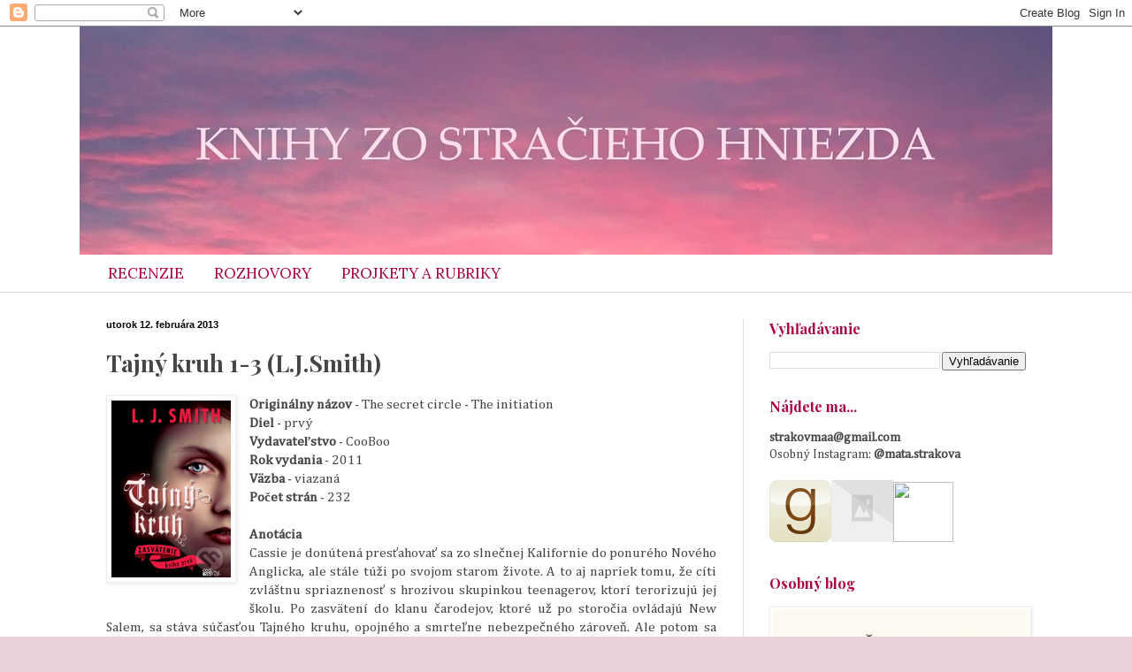

--- FILE ---
content_type: text/html; charset=UTF-8
request_url: https://books-mylife.blogspot.com/2013/02/tajny-kruh-1-3-ljsmith.html
body_size: 24935
content:
<!DOCTYPE html>
<html class='v2' dir='ltr' lang='sk'>
<head>
<link href='https://www.blogger.com/static/v1/widgets/4128112664-css_bundle_v2.css' rel='stylesheet' type='text/css'/>
<meta content='width=1100' name='viewport'/>
<meta content='text/html; charset=UTF-8' http-equiv='Content-Type'/>
<meta content='blogger' name='generator'/>
<link href='https://books-mylife.blogspot.com/favicon.ico' rel='icon' type='image/x-icon'/>
<link href='http://books-mylife.blogspot.com/2013/02/tajny-kruh-1-3-ljsmith.html' rel='canonical'/>
<link rel="alternate" type="application/atom+xml" title="Knihy zo Stračieho hniezda - Atom" href="https://books-mylife.blogspot.com/feeds/posts/default" />
<link rel="alternate" type="application/rss+xml" title="Knihy zo Stračieho hniezda - RSS" href="https://books-mylife.blogspot.com/feeds/posts/default?alt=rss" />
<link rel="service.post" type="application/atom+xml" title="Knihy zo Stračieho hniezda - Atom" href="https://www.blogger.com/feeds/729314171557245113/posts/default" />

<link rel="alternate" type="application/atom+xml" title="Knihy zo Stračieho hniezda - Atom" href="https://books-mylife.blogspot.com/feeds/3100631608229524862/comments/default" />
<!--Can't find substitution for tag [blog.ieCssRetrofitLinks]-->
<link href='https://blogger.googleusercontent.com/img/b/R29vZ2xl/AVvXsEi4a3_pC6LrmL0xau4v06I_wrliWLeHBaDIHsS5GgVc46RWHY5sc7Lg5niaBB4LBmg-JJbduqwbraGFpLx50__Eq0nw0wlhj5J3KcZuNJHOP1xI9UmZqkpkyQ43JJ8AXh1LYRk0Snw6N9Qo/s1600/Tajn%C3%BD+kruh+-+Zasv%C3%A4tenie+(L.J.Smith).jpg' rel='image_src'/>
<meta content='http://books-mylife.blogspot.com/2013/02/tajny-kruh-1-3-ljsmith.html' property='og:url'/>
<meta content='Tajný kruh 1-3 (L.J.Smith)' property='og:title'/>
<meta content='  Originálny názov  - The secret circle - The initiation  Diel  - prvý  Vydavateľstvo  - CooBoo  Rok vydania  - 2011  Väzba  - viazaná  Poče...' property='og:description'/>
<meta content='https://blogger.googleusercontent.com/img/b/R29vZ2xl/AVvXsEi4a3_pC6LrmL0xau4v06I_wrliWLeHBaDIHsS5GgVc46RWHY5sc7Lg5niaBB4LBmg-JJbduqwbraGFpLx50__Eq0nw0wlhj5J3KcZuNJHOP1xI9UmZqkpkyQ43JJ8AXh1LYRk0Snw6N9Qo/w1200-h630-p-k-no-nu/Tajn%C3%BD+kruh+-+Zasv%C3%A4tenie+(L.J.Smith).jpg' property='og:image'/>
<title>Knihy zo Stračieho hniezda: Tajný kruh 1-3 (L.J.Smith)</title>
<style type='text/css'>@font-face{font-family:'Cambria';font-style:normal;font-weight:400;font-display:swap;src:url(//fonts.gstatic.com/l/font?kit=GFDqWAB9jnWLT-HIK7ILrphaOAw&skey=d4699178559bc4b0&v=v18)format('woff2');unicode-range:U+0000-00FF,U+0131,U+0152-0153,U+02BB-02BC,U+02C6,U+02DA,U+02DC,U+0304,U+0308,U+0329,U+2000-206F,U+20AC,U+2122,U+2191,U+2193,U+2212,U+2215,U+FEFF,U+FFFD;}@font-face{font-family:'Lora';font-style:normal;font-weight:400;font-display:swap;src:url(//fonts.gstatic.com/s/lora/v37/0QI6MX1D_JOuGQbT0gvTJPa787weuxJMkq18ndeYxZ2JTg.woff2)format('woff2');unicode-range:U+0460-052F,U+1C80-1C8A,U+20B4,U+2DE0-2DFF,U+A640-A69F,U+FE2E-FE2F;}@font-face{font-family:'Lora';font-style:normal;font-weight:400;font-display:swap;src:url(//fonts.gstatic.com/s/lora/v37/0QI6MX1D_JOuGQbT0gvTJPa787weuxJFkq18ndeYxZ2JTg.woff2)format('woff2');unicode-range:U+0301,U+0400-045F,U+0490-0491,U+04B0-04B1,U+2116;}@font-face{font-family:'Lora';font-style:normal;font-weight:400;font-display:swap;src:url(//fonts.gstatic.com/s/lora/v37/0QI6MX1D_JOuGQbT0gvTJPa787weuxI9kq18ndeYxZ2JTg.woff2)format('woff2');unicode-range:U+0302-0303,U+0305,U+0307-0308,U+0310,U+0312,U+0315,U+031A,U+0326-0327,U+032C,U+032F-0330,U+0332-0333,U+0338,U+033A,U+0346,U+034D,U+0391-03A1,U+03A3-03A9,U+03B1-03C9,U+03D1,U+03D5-03D6,U+03F0-03F1,U+03F4-03F5,U+2016-2017,U+2034-2038,U+203C,U+2040,U+2043,U+2047,U+2050,U+2057,U+205F,U+2070-2071,U+2074-208E,U+2090-209C,U+20D0-20DC,U+20E1,U+20E5-20EF,U+2100-2112,U+2114-2115,U+2117-2121,U+2123-214F,U+2190,U+2192,U+2194-21AE,U+21B0-21E5,U+21F1-21F2,U+21F4-2211,U+2213-2214,U+2216-22FF,U+2308-230B,U+2310,U+2319,U+231C-2321,U+2336-237A,U+237C,U+2395,U+239B-23B7,U+23D0,U+23DC-23E1,U+2474-2475,U+25AF,U+25B3,U+25B7,U+25BD,U+25C1,U+25CA,U+25CC,U+25FB,U+266D-266F,U+27C0-27FF,U+2900-2AFF,U+2B0E-2B11,U+2B30-2B4C,U+2BFE,U+3030,U+FF5B,U+FF5D,U+1D400-1D7FF,U+1EE00-1EEFF;}@font-face{font-family:'Lora';font-style:normal;font-weight:400;font-display:swap;src:url(//fonts.gstatic.com/s/lora/v37/0QI6MX1D_JOuGQbT0gvTJPa787weuxIvkq18ndeYxZ2JTg.woff2)format('woff2');unicode-range:U+0001-000C,U+000E-001F,U+007F-009F,U+20DD-20E0,U+20E2-20E4,U+2150-218F,U+2190,U+2192,U+2194-2199,U+21AF,U+21E6-21F0,U+21F3,U+2218-2219,U+2299,U+22C4-22C6,U+2300-243F,U+2440-244A,U+2460-24FF,U+25A0-27BF,U+2800-28FF,U+2921-2922,U+2981,U+29BF,U+29EB,U+2B00-2BFF,U+4DC0-4DFF,U+FFF9-FFFB,U+10140-1018E,U+10190-1019C,U+101A0,U+101D0-101FD,U+102E0-102FB,U+10E60-10E7E,U+1D2C0-1D2D3,U+1D2E0-1D37F,U+1F000-1F0FF,U+1F100-1F1AD,U+1F1E6-1F1FF,U+1F30D-1F30F,U+1F315,U+1F31C,U+1F31E,U+1F320-1F32C,U+1F336,U+1F378,U+1F37D,U+1F382,U+1F393-1F39F,U+1F3A7-1F3A8,U+1F3AC-1F3AF,U+1F3C2,U+1F3C4-1F3C6,U+1F3CA-1F3CE,U+1F3D4-1F3E0,U+1F3ED,U+1F3F1-1F3F3,U+1F3F5-1F3F7,U+1F408,U+1F415,U+1F41F,U+1F426,U+1F43F,U+1F441-1F442,U+1F444,U+1F446-1F449,U+1F44C-1F44E,U+1F453,U+1F46A,U+1F47D,U+1F4A3,U+1F4B0,U+1F4B3,U+1F4B9,U+1F4BB,U+1F4BF,U+1F4C8-1F4CB,U+1F4D6,U+1F4DA,U+1F4DF,U+1F4E3-1F4E6,U+1F4EA-1F4ED,U+1F4F7,U+1F4F9-1F4FB,U+1F4FD-1F4FE,U+1F503,U+1F507-1F50B,U+1F50D,U+1F512-1F513,U+1F53E-1F54A,U+1F54F-1F5FA,U+1F610,U+1F650-1F67F,U+1F687,U+1F68D,U+1F691,U+1F694,U+1F698,U+1F6AD,U+1F6B2,U+1F6B9-1F6BA,U+1F6BC,U+1F6C6-1F6CF,U+1F6D3-1F6D7,U+1F6E0-1F6EA,U+1F6F0-1F6F3,U+1F6F7-1F6FC,U+1F700-1F7FF,U+1F800-1F80B,U+1F810-1F847,U+1F850-1F859,U+1F860-1F887,U+1F890-1F8AD,U+1F8B0-1F8BB,U+1F8C0-1F8C1,U+1F900-1F90B,U+1F93B,U+1F946,U+1F984,U+1F996,U+1F9E9,U+1FA00-1FA6F,U+1FA70-1FA7C,U+1FA80-1FA89,U+1FA8F-1FAC6,U+1FACE-1FADC,U+1FADF-1FAE9,U+1FAF0-1FAF8,U+1FB00-1FBFF;}@font-face{font-family:'Lora';font-style:normal;font-weight:400;font-display:swap;src:url(//fonts.gstatic.com/s/lora/v37/0QI6MX1D_JOuGQbT0gvTJPa787weuxJOkq18ndeYxZ2JTg.woff2)format('woff2');unicode-range:U+0102-0103,U+0110-0111,U+0128-0129,U+0168-0169,U+01A0-01A1,U+01AF-01B0,U+0300-0301,U+0303-0304,U+0308-0309,U+0323,U+0329,U+1EA0-1EF9,U+20AB;}@font-face{font-family:'Lora';font-style:normal;font-weight:400;font-display:swap;src:url(//fonts.gstatic.com/s/lora/v37/0QI6MX1D_JOuGQbT0gvTJPa787weuxJPkq18ndeYxZ2JTg.woff2)format('woff2');unicode-range:U+0100-02BA,U+02BD-02C5,U+02C7-02CC,U+02CE-02D7,U+02DD-02FF,U+0304,U+0308,U+0329,U+1D00-1DBF,U+1E00-1E9F,U+1EF2-1EFF,U+2020,U+20A0-20AB,U+20AD-20C0,U+2113,U+2C60-2C7F,U+A720-A7FF;}@font-face{font-family:'Lora';font-style:normal;font-weight:400;font-display:swap;src:url(//fonts.gstatic.com/s/lora/v37/0QI6MX1D_JOuGQbT0gvTJPa787weuxJBkq18ndeYxZ0.woff2)format('woff2');unicode-range:U+0000-00FF,U+0131,U+0152-0153,U+02BB-02BC,U+02C6,U+02DA,U+02DC,U+0304,U+0308,U+0329,U+2000-206F,U+20AC,U+2122,U+2191,U+2193,U+2212,U+2215,U+FEFF,U+FFFD;}@font-face{font-family:'Playfair Display';font-style:normal;font-weight:700;font-display:swap;src:url(//fonts.gstatic.com/s/playfairdisplay/v40/nuFvD-vYSZviVYUb_rj3ij__anPXJzDwcbmjWBN2PKeiunDTbtPK-F2qC0usEw.woff2)format('woff2');unicode-range:U+0301,U+0400-045F,U+0490-0491,U+04B0-04B1,U+2116;}@font-face{font-family:'Playfair Display';font-style:normal;font-weight:700;font-display:swap;src:url(//fonts.gstatic.com/s/playfairdisplay/v40/nuFvD-vYSZviVYUb_rj3ij__anPXJzDwcbmjWBN2PKeiunDYbtPK-F2qC0usEw.woff2)format('woff2');unicode-range:U+0102-0103,U+0110-0111,U+0128-0129,U+0168-0169,U+01A0-01A1,U+01AF-01B0,U+0300-0301,U+0303-0304,U+0308-0309,U+0323,U+0329,U+1EA0-1EF9,U+20AB;}@font-face{font-family:'Playfair Display';font-style:normal;font-weight:700;font-display:swap;src:url(//fonts.gstatic.com/s/playfairdisplay/v40/nuFvD-vYSZviVYUb_rj3ij__anPXJzDwcbmjWBN2PKeiunDZbtPK-F2qC0usEw.woff2)format('woff2');unicode-range:U+0100-02BA,U+02BD-02C5,U+02C7-02CC,U+02CE-02D7,U+02DD-02FF,U+0304,U+0308,U+0329,U+1D00-1DBF,U+1E00-1E9F,U+1EF2-1EFF,U+2020,U+20A0-20AB,U+20AD-20C0,U+2113,U+2C60-2C7F,U+A720-A7FF;}@font-face{font-family:'Playfair Display';font-style:normal;font-weight:700;font-display:swap;src:url(//fonts.gstatic.com/s/playfairdisplay/v40/nuFvD-vYSZviVYUb_rj3ij__anPXJzDwcbmjWBN2PKeiunDXbtPK-F2qC0s.woff2)format('woff2');unicode-range:U+0000-00FF,U+0131,U+0152-0153,U+02BB-02BC,U+02C6,U+02DA,U+02DC,U+0304,U+0308,U+0329,U+2000-206F,U+20AC,U+2122,U+2191,U+2193,U+2212,U+2215,U+FEFF,U+FFFD;}</style>
<style id='page-skin-1' type='text/css'><!--
/*
-----------------------------------------------
Blogger Template Style
Name:     Simple
Designer: Blogger
URL:      www.blogger.com
----------------------------------------------- */
/* Content
----------------------------------------------- */
body {
font: normal normal 14px Cambria;
color: #454545;
background: #e8d1da url(//4.bp.blogspot.com/-u7jLiryVQ8w/X01VfUDz53I/AAAAAAAAXHg/hcGiFAMtsEAfjHbiUReXwvPyqCidJmxhwCK4BGAYYCw/s0/biela.jpg) repeat scroll top left;
padding: 0 0 0 0;
background-attachment: scroll;
}
html body .content-outer {
min-width: 0;
max-width: 100%;
width: 100%;
}
h2 {
font-size: 22px;
}
a:link {
text-decoration:none;
color: #b12665;
}
a:visited {
text-decoration:none;
color: #ab0047;
}
a:hover {
text-decoration:underline;
color: #741b47;
}
.body-fauxcolumn-outer .fauxcolumn-inner {
background: transparent none repeat scroll top left;
_background-image: none;
}
.body-fauxcolumn-outer .cap-top {
position: absolute;
z-index: 1;
height: 400px;
width: 100%;
}
.body-fauxcolumn-outer .cap-top .cap-left {
width: 100%;
background: transparent none repeat-x scroll top left;
_background-image: none;
}
.content-outer {
-moz-box-shadow: 0 0 0 rgba(0, 0, 0, .15);
-webkit-box-shadow: 0 0 0 rgba(0, 0, 0, .15);
-goog-ms-box-shadow: 0 0 0 #333333;
box-shadow: 0 0 0 rgba(0, 0, 0, .15);
margin-bottom: 1px;
}
.content-inner {
padding: 0 0;
}
.main-outer, .footer-outer {
background-color: #ffffff;
}
/* Header
----------------------------------------------- */
.header-outer {
background: rgba(66, 66, 66, 0) none repeat-x scroll 0 -400px;
_background-image: none;
}
.Header h1 {
font: normal bold 80px Arial, Tahoma, Helvetica, FreeSans, sans-serif;
color: #b17227;
text-shadow: 0 0 0 rgba(0, 0, 0, .2);
}
.Header h1 a {
color: #b17227;
}
.Header .description {
font-size: 200%;
color: #545454;
}
.header-inner .Header .titlewrapper {
padding: 22px 30px;
}
.header-inner .Header .descriptionwrapper {
padding: 0 30px;
}
/* Tabs
----------------------------------------------- */
.tabs-inner .section:first-child {
border-top: 0 solid #ffffff;
}
.tabs-inner .section:first-child ul {
margin-top: -0;
border-top: 0 solid #ffffff;
border-left: 0 solid #ffffff;
border-right: 0 solid #ffffff;
}
.tabs-inner .widget ul {
background: rgba(66, 66, 66, 0) none repeat-x scroll 0 -800px;
_background-image: none;
border-bottom: 0 solid #ffffff;
margin-top: 0;
margin-left: -0;
margin-right: -0;
}
.tabs-inner .widget li a {
display: inline-block;
padding: .6em 1em;
font: normal normal 17px Lora;
color: #ab0047;
border-left: 0 solid #ffffff;
border-right: 0 solid #ffffff;
}
.tabs-inner .widget li:first-child a {
border-left: none;
}
.tabs-inner .widget li.selected a, .tabs-inner .widget li a:hover {
color: #545454;
background-color: rgba(66, 66, 66, 0);
text-decoration: none;
}
/* Columns
----------------------------------------------- */
.main-outer {
border-top: 1px solid #dfdfdf;
}
.fauxcolumn-left-outer .fauxcolumn-inner {
border-right: 1px solid #dfdfdf;
}
.fauxcolumn-right-outer .fauxcolumn-inner {
border-left: 1px solid #dfdfdf;
}
/* Headings
----------------------------------------------- */
div.widget > h2,
div.widget h2.title {
margin: 0 0 1em 0;
font: normal bold 16px Playfair Display;
color: #ab0047;
}
/* Widgets
----------------------------------------------- */
.widget .zippy {
color: #9d9d9d;
text-shadow: 2px 2px 1px rgba(0, 0, 0, .1);
}
.widget .popular-posts ul {
list-style: none;
}
/* Posts
----------------------------------------------- */
h2.date-header {
font: normal bold 11px Arial, Tahoma, Helvetica, FreeSans, sans-serif;
}
.date-header span {
background-color: rgba(66, 66, 66, 0);
color: #000000;
padding: inherit;
letter-spacing: inherit;
margin: inherit;
}
.main-inner {
padding-top: 30px;
padding-bottom: 30px;
}
.main-inner .column-center-inner {
padding: 0 15px;
}
.main-inner .column-center-inner .section {
margin: 0 15px;
}
.post {
margin: 0 0 25px 0;
}
h3.post-title, .comments h4 {
font: normal bold 26px Playfair Display;
margin: .75em 0 0;
}
.post-body {
font-size: 110%;
line-height: 1.4;
position: relative;
}
.post-body img, .post-body .tr-caption-container, .Profile img, .Image img,
.BlogList .item-thumbnail img {
padding: 2px;
background: #ffffff;
border: 1px solid #efefef;
-moz-box-shadow: 1px 1px 5px rgba(0, 0, 0, .1);
-webkit-box-shadow: 1px 1px 5px rgba(0, 0, 0, .1);
box-shadow: 1px 1px 5px rgba(0, 0, 0, .1);
}
.post-body img, .post-body .tr-caption-container {
padding: 5px;
}
.post-body .tr-caption-container {
color: #000000;
}
.post-body .tr-caption-container img {
padding: 0;
background: transparent;
border: none;
-moz-box-shadow: 0 0 0 rgba(0, 0, 0, .1);
-webkit-box-shadow: 0 0 0 rgba(0, 0, 0, .1);
box-shadow: 0 0 0 rgba(0, 0, 0, .1);
}
.post-header {
margin: 0 0 1.5em;
line-height: 1.6;
font-size: 90%;
}
.post-footer {
margin: 20px -2px 0;
padding: 5px 10px;
color: #6e6e6e;
background-color: #fafafa;
border-bottom: 1px solid #efefef;
line-height: 1.6;
font-size: 90%;
}
#comments .comment-author {
padding-top: 1.5em;
border-top: 1px solid #dfdfdf;
background-position: 0 1.5em;
}
#comments .comment-author:first-child {
padding-top: 0;
border-top: none;
}
.avatar-image-container {
margin: .2em 0 0;
}
#comments .avatar-image-container img {
border: 1px solid #efefef;
}
/* Comments
----------------------------------------------- */
.comments .comments-content .icon.blog-author {
background-repeat: no-repeat;
background-image: url([data-uri]);
}
.comments .comments-content .loadmore a {
border-top: 1px solid #9d9d9d;
border-bottom: 1px solid #9d9d9d;
}
.comments .comment-thread.inline-thread {
background-color: #fafafa;
}
.comments .continue {
border-top: 2px solid #9d9d9d;
}
/* Accents
---------------------------------------------- */
.section-columns td.columns-cell {
border-left: 1px solid #dfdfdf;
}
.blog-pager {
background: transparent none no-repeat scroll top center;
}
.blog-pager-older-link, .home-link,
.blog-pager-newer-link {
background-color: #ffffff;
padding: 5px;
}
.footer-outer {
border-top: 0 dashed #bbbbbb;
}
/* Mobile
----------------------------------------------- */
body.mobile  {
background-size: auto;
}
.mobile .body-fauxcolumn-outer {
background: transparent none repeat scroll top left;
}
.mobile .body-fauxcolumn-outer .cap-top {
background-size: 100% auto;
}
.mobile .content-outer {
-webkit-box-shadow: 0 0 3px rgba(0, 0, 0, .15);
box-shadow: 0 0 3px rgba(0, 0, 0, .15);
}
.mobile .tabs-inner .widget ul {
margin-left: 0;
margin-right: 0;
}
.mobile .post {
margin: 0;
}
.mobile .main-inner .column-center-inner .section {
margin: 0;
}
.mobile .date-header span {
padding: 0.1em 10px;
margin: 0 -10px;
}
.mobile h3.post-title {
margin: 0;
}
.mobile .blog-pager {
background: transparent none no-repeat scroll top center;
}
.mobile .footer-outer {
border-top: none;
}
.mobile .main-inner, .mobile .footer-inner {
background-color: #ffffff;
}
.mobile-index-contents {
color: #454545;
}
.mobile-link-button {
background-color: #b12665;
}
.mobile-link-button a:link, .mobile-link-button a:visited {
color: #ffffff;
}
.mobile .tabs-inner .section:first-child {
border-top: none;
}
.mobile .tabs-inner .PageList .widget-content {
background-color: rgba(66, 66, 66, 0);
color: #545454;
border-top: 0 solid #ffffff;
border-bottom: 0 solid #ffffff;
}
.mobile .tabs-inner .PageList .widget-content .pagelist-arrow {
border-left: 1px solid #ffffff;
}

--></style>
<style id='template-skin-1' type='text/css'><!--
body {
min-width: 1100px;
}
.content-outer, .content-fauxcolumn-outer, .region-inner {
min-width: 1100px;
max-width: 1100px;
_width: 1100px;
}
.main-inner .columns {
padding-left: 0px;
padding-right: 350px;
}
.main-inner .fauxcolumn-center-outer {
left: 0px;
right: 350px;
/* IE6 does not respect left and right together */
_width: expression(this.parentNode.offsetWidth -
parseInt("0px") -
parseInt("350px") + 'px');
}
.main-inner .fauxcolumn-left-outer {
width: 0px;
}
.main-inner .fauxcolumn-right-outer {
width: 350px;
}
.main-inner .column-left-outer {
width: 0px;
right: 100%;
margin-left: -0px;
}
.main-inner .column-right-outer {
width: 350px;
margin-right: -350px;
}
#layout {
min-width: 0;
}
#layout .content-outer {
min-width: 0;
width: 800px;
}
#layout .region-inner {
min-width: 0;
width: auto;
}
body#layout div.add_widget {
padding: 8px;
}
body#layout div.add_widget a {
margin-left: 32px;
}
--></style>
<style>
    body {background-image:url(\/\/4.bp.blogspot.com\/-u7jLiryVQ8w\/X01VfUDz53I\/AAAAAAAAXHg\/hcGiFAMtsEAfjHbiUReXwvPyqCidJmxhwCK4BGAYYCw\/s0\/biela.jpg);}
    
@media (max-width: 200px) { body {background-image:url(\/\/4.bp.blogspot.com\/-u7jLiryVQ8w\/X01VfUDz53I\/AAAAAAAAXHg\/hcGiFAMtsEAfjHbiUReXwvPyqCidJmxhwCK4BGAYYCw\/w200\/biela.jpg);}}
@media (max-width: 400px) and (min-width: 201px) { body {background-image:url(\/\/4.bp.blogspot.com\/-u7jLiryVQ8w\/X01VfUDz53I\/AAAAAAAAXHg\/hcGiFAMtsEAfjHbiUReXwvPyqCidJmxhwCK4BGAYYCw\/w400\/biela.jpg);}}
@media (max-width: 800px) and (min-width: 401px) { body {background-image:url(\/\/4.bp.blogspot.com\/-u7jLiryVQ8w\/X01VfUDz53I\/AAAAAAAAXHg\/hcGiFAMtsEAfjHbiUReXwvPyqCidJmxhwCK4BGAYYCw\/w800\/biela.jpg);}}
@media (max-width: 1200px) and (min-width: 801px) { body {background-image:url(\/\/4.bp.blogspot.com\/-u7jLiryVQ8w\/X01VfUDz53I\/AAAAAAAAXHg\/hcGiFAMtsEAfjHbiUReXwvPyqCidJmxhwCK4BGAYYCw\/w1200\/biela.jpg);}}
/* Last tag covers anything over one higher than the previous max-size cap. */
@media (min-width: 1201px) { body {background-image:url(\/\/4.bp.blogspot.com\/-u7jLiryVQ8w\/X01VfUDz53I\/AAAAAAAAXHg\/hcGiFAMtsEAfjHbiUReXwvPyqCidJmxhwCK4BGAYYCw\/w1600\/biela.jpg);}}
  </style>
<link href='https://www.blogger.com/dyn-css/authorization.css?targetBlogID=729314171557245113&amp;zx=a7f32e4a-3b34-49e9-8466-e26b7992f870' media='none' onload='if(media!=&#39;all&#39;)media=&#39;all&#39;' rel='stylesheet'/><noscript><link href='https://www.blogger.com/dyn-css/authorization.css?targetBlogID=729314171557245113&amp;zx=a7f32e4a-3b34-49e9-8466-e26b7992f870' rel='stylesheet'/></noscript>
<meta name='google-adsense-platform-account' content='ca-host-pub-1556223355139109'/>
<meta name='google-adsense-platform-domain' content='blogspot.com'/>

<!-- data-ad-client=ca-pub-3787499228569273 -->

</head>
<body class='loading variant-wide'>
<div class='navbar section' id='navbar' name='Navbar'><div class='widget Navbar' data-version='1' id='Navbar1'><script type="text/javascript">
    function setAttributeOnload(object, attribute, val) {
      if(window.addEventListener) {
        window.addEventListener('load',
          function(){ object[attribute] = val; }, false);
      } else {
        window.attachEvent('onload', function(){ object[attribute] = val; });
      }
    }
  </script>
<div id="navbar-iframe-container"></div>
<script type="text/javascript" src="https://apis.google.com/js/platform.js"></script>
<script type="text/javascript">
      gapi.load("gapi.iframes:gapi.iframes.style.bubble", function() {
        if (gapi.iframes && gapi.iframes.getContext) {
          gapi.iframes.getContext().openChild({
              url: 'https://www.blogger.com/navbar/729314171557245113?po\x3d3100631608229524862\x26origin\x3dhttps://books-mylife.blogspot.com',
              where: document.getElementById("navbar-iframe-container"),
              id: "navbar-iframe"
          });
        }
      });
    </script><script type="text/javascript">
(function() {
var script = document.createElement('script');
script.type = 'text/javascript';
script.src = '//pagead2.googlesyndication.com/pagead/js/google_top_exp.js';
var head = document.getElementsByTagName('head')[0];
if (head) {
head.appendChild(script);
}})();
</script>
</div></div>
<div class='body-fauxcolumns'>
<div class='fauxcolumn-outer body-fauxcolumn-outer'>
<div class='cap-top'>
<div class='cap-left'></div>
<div class='cap-right'></div>
</div>
<div class='fauxborder-left'>
<div class='fauxborder-right'></div>
<div class='fauxcolumn-inner'>
</div>
</div>
<div class='cap-bottom'>
<div class='cap-left'></div>
<div class='cap-right'></div>
</div>
</div>
</div>
<div class='content'>
<div class='content-fauxcolumns'>
<div class='fauxcolumn-outer content-fauxcolumn-outer'>
<div class='cap-top'>
<div class='cap-left'></div>
<div class='cap-right'></div>
</div>
<div class='fauxborder-left'>
<div class='fauxborder-right'></div>
<div class='fauxcolumn-inner'>
</div>
</div>
<div class='cap-bottom'>
<div class='cap-left'></div>
<div class='cap-right'></div>
</div>
</div>
</div>
<div class='content-outer'>
<div class='content-cap-top cap-top'>
<div class='cap-left'></div>
<div class='cap-right'></div>
</div>
<div class='fauxborder-left content-fauxborder-left'>
<div class='fauxborder-right content-fauxborder-right'></div>
<div class='content-inner'>
<header>
<div class='header-outer'>
<div class='header-cap-top cap-top'>
<div class='cap-left'></div>
<div class='cap-right'></div>
</div>
<div class='fauxborder-left header-fauxborder-left'>
<div class='fauxborder-right header-fauxborder-right'></div>
<div class='region-inner header-inner'>
<div class='header section' id='header' name='Hlavička'><div class='widget Header' data-version='1' id='Header1'>
<div id='header-inner'>
<a href='https://books-mylife.blogspot.com/' style='display: block'>
<img alt='Knihy zo Stračieho hniezda' height='258px; ' id='Header1_headerimg' src='https://blogger.googleusercontent.com/img/b/R29vZ2xl/AVvXsEhEwzy0NbsOdGt4YViVB9OLCrsF25xI8whGW9BMXJCyy7Ll_TFwveo0_7LJpgvOlF-fJ4YjH-KQiQ_T8orLJ4FolxlDU8m1ssPwhhClQJWI6TZ6zkJzzNkni6q2jOvP8AmohF8G8_b91BFR/s1100/nov%25C3%25A9+z%25C3%25A1hlavie+2.jpg' style='display: block' width='1100px; '/>
</a>
</div>
</div></div>
</div>
</div>
<div class='header-cap-bottom cap-bottom'>
<div class='cap-left'></div>
<div class='cap-right'></div>
</div>
</div>
</header>
<div class='tabs-outer'>
<div class='tabs-cap-top cap-top'>
<div class='cap-left'></div>
<div class='cap-right'></div>
</div>
<div class='fauxborder-left tabs-fauxborder-left'>
<div class='fauxborder-right tabs-fauxborder-right'></div>
<div class='region-inner tabs-inner'>
<div class='tabs section' id='crosscol' name='Deliaci stĺpec'><div class='widget PageList' data-version='1' id='PageList1'>
<h2>Stránky</h2>
<div class='widget-content'>
<ul>
<li>
<a href='https://books-mylife.blogspot.com/p/o-knihach.html'>RECENZIE</a>
</li>
<li>
<a href='https://books-mylife.blogspot.com/p/interviews.html'>ROZHOVORY</a>
</li>
<li>
<a href='https://books-mylife.blogspot.com/p/stare-projekty.html'>PROJKETY A RUBRIKY</a>
</li>
</ul>
<div class='clear'></div>
</div>
</div></div>
<div class='tabs no-items section' id='crosscol-overflow' name='Cross-Column 2'></div>
</div>
</div>
<div class='tabs-cap-bottom cap-bottom'>
<div class='cap-left'></div>
<div class='cap-right'></div>
</div>
</div>
<div class='main-outer'>
<div class='main-cap-top cap-top'>
<div class='cap-left'></div>
<div class='cap-right'></div>
</div>
<div class='fauxborder-left main-fauxborder-left'>
<div class='fauxborder-right main-fauxborder-right'></div>
<div class='region-inner main-inner'>
<div class='columns fauxcolumns'>
<div class='fauxcolumn-outer fauxcolumn-center-outer'>
<div class='cap-top'>
<div class='cap-left'></div>
<div class='cap-right'></div>
</div>
<div class='fauxborder-left'>
<div class='fauxborder-right'></div>
<div class='fauxcolumn-inner'>
</div>
</div>
<div class='cap-bottom'>
<div class='cap-left'></div>
<div class='cap-right'></div>
</div>
</div>
<div class='fauxcolumn-outer fauxcolumn-left-outer'>
<div class='cap-top'>
<div class='cap-left'></div>
<div class='cap-right'></div>
</div>
<div class='fauxborder-left'>
<div class='fauxborder-right'></div>
<div class='fauxcolumn-inner'>
</div>
</div>
<div class='cap-bottom'>
<div class='cap-left'></div>
<div class='cap-right'></div>
</div>
</div>
<div class='fauxcolumn-outer fauxcolumn-right-outer'>
<div class='cap-top'>
<div class='cap-left'></div>
<div class='cap-right'></div>
</div>
<div class='fauxborder-left'>
<div class='fauxborder-right'></div>
<div class='fauxcolumn-inner'>
</div>
</div>
<div class='cap-bottom'>
<div class='cap-left'></div>
<div class='cap-right'></div>
</div>
</div>
<!-- corrects IE6 width calculation -->
<div class='columns-inner'>
<div class='column-center-outer'>
<div class='column-center-inner'>
<div class='main section' id='main' name='Hlavné'><div class='widget Blog' data-version='1' id='Blog1'>
<div class='blog-posts hfeed'>

          <div class="date-outer">
        
<h2 class='date-header'><span>utorok 12. februára 2013</span></h2>

          <div class="date-posts">
        
<div class='post-outer'>
<div class='post hentry uncustomized-post-template' itemprop='blogPost' itemscope='itemscope' itemtype='http://schema.org/BlogPosting'>
<meta content='https://blogger.googleusercontent.com/img/b/R29vZ2xl/AVvXsEi4a3_pC6LrmL0xau4v06I_wrliWLeHBaDIHsS5GgVc46RWHY5sc7Lg5niaBB4LBmg-JJbduqwbraGFpLx50__Eq0nw0wlhj5J3KcZuNJHOP1xI9UmZqkpkyQ43JJ8AXh1LYRk0Snw6N9Qo/s1600/Tajn%C3%BD+kruh+-+Zasv%C3%A4tenie+(L.J.Smith).jpg' itemprop='image_url'/>
<meta content='729314171557245113' itemprop='blogId'/>
<meta content='3100631608229524862' itemprop='postId'/>
<a name='3100631608229524862'></a>
<h3 class='post-title entry-title' itemprop='name'>
Tajný kruh 1-3 (L.J.Smith)
</h3>
<div class='post-header'>
<div class='post-header-line-1'></div>
</div>
<div class='post-body entry-content' id='post-body-3100631608229524862' itemprop='description articleBody'>
<div class="separator" style="clear: both; text-align: center;">
<a href="https://blogger.googleusercontent.com/img/b/R29vZ2xl/AVvXsEi4a3_pC6LrmL0xau4v06I_wrliWLeHBaDIHsS5GgVc46RWHY5sc7Lg5niaBB4LBmg-JJbduqwbraGFpLx50__Eq0nw0wlhj5J3KcZuNJHOP1xI9UmZqkpkyQ43JJ8AXh1LYRk0Snw6N9Qo/s1600/Tajn%C3%BD+kruh+-+Zasv%C3%A4tenie+%28L.J.Smith%29.jpg" imageanchor="1" style="clear: left; float: left; margin-bottom: 1em; margin-right: 1em;"><img border="0" height="200" src="https://blogger.googleusercontent.com/img/b/R29vZ2xl/AVvXsEi4a3_pC6LrmL0xau4v06I_wrliWLeHBaDIHsS5GgVc46RWHY5sc7Lg5niaBB4LBmg-JJbduqwbraGFpLx50__Eq0nw0wlhj5J3KcZuNJHOP1xI9UmZqkpkyQ43JJ8AXh1LYRk0Snw6N9Qo/s1600/Tajn%C3%BD+kruh+-+Zasv%C3%A4tenie+(L.J.Smith).jpg" width="135" /></a></div>
<b>Originálny názov</b> - The secret circle - The initiation<br />
<b>Diel</b> - prvý<br />
<b>Vydavateľstvo</b> - CooBoo<br />
<b>Rok vydania</b> - 2011<br />
<b>Väzba</b> - viazaná<br />
<b>Počet strán</b> - 232<br />
<br />
<b> Anotácia</b><br />
<div style="text-align: justify;">
Cassie je donútená presťahovať sa zo slnečnej Kalifornie do ponurého Nového Anglicka, ale stále túži po svojom starom živote. A to aj napriek tomu, že cíti zvláštnu spriaznenosť s hrozivou skupinkou teenagerov, ktorí terorizujú jej školu. Po zasvätení do klanu čarodejov, ktoré už po storočia ovládajú New Salem, sa stáva súčasťou Tajného kruhu, opojného a smrteľne nebezpečného zároveň. Ale potom sa zamiluje do záhadného Adama a musí si vybrať, či odolá pokušeniu, alebo sa odváži použiť temné sily k tomu, aby získala, čo chce &#8211; aj keď ju to môže zničiť.<span style="background-color: black; color: #666666; font-family: Georgia, Times New Roman, serif;"><span style="line-height: 18px;"><br /></span>
</span></div>
<span style="background-color: black; color: #666666; font-family: Georgia, Times New Roman, serif;"><span style="line-height: 18px;"><br /></span></span>
<br />
<div style="text-align: right;">
</div>
<div>
<div style="text-align: right;">
<a href="https://blogger.googleusercontent.com/img/b/R29vZ2xl/AVvXsEj-0jADHB3A4QTnwluXnd5FBkAvmJGdMGIgNoN_yd55W9lNgkgrbSZOK0S6r2j2xT1yfAdmyUgWIEHumRDcdruf697hJ0bUSRqxcoRBPBbsH8A2rsYQPJ7VCxAlKeSbhpmi8F6u2dVInEKW/s1600/Tajn%25C3%25BD+kruh+2+-+Otroky%25C5%2588a+%2528L.J.Smith%2529.jpg" imageanchor="1" style="clear: right; float: right; margin-bottom: 1em; margin-left: 1em;"><img border="0" height="200" src="https://blogger.googleusercontent.com/img/b/R29vZ2xl/AVvXsEj-0jADHB3A4QTnwluXnd5FBkAvmJGdMGIgNoN_yd55W9lNgkgrbSZOK0S6r2j2xT1yfAdmyUgWIEHumRDcdruf697hJ0bUSRqxcoRBPBbsH8A2rsYQPJ7VCxAlKeSbhpmi8F6u2dVInEKW/s1600/Tajn%25C3%25BD+kruh+2+-+Otroky%25C5%2588a+%2528L.J.Smith%2529.jpg" width="136" /></a><b>Originálny názov</b> - The secret circle - The captive</div>
<div style="text-align: right;">
<b>Diel</b> - druhý</div>
<div style="text-align: right;">
<b>Vydavateľstvo </b>- CooBoo</div>
<div style="text-align: right;">
<b>Rok vydania</b> - 2012</div>
<div style="text-align: right;">
<b>Väzba</b> - viazaná</div>
<div style="text-align: right;">
<b>Počet strán</b> - 224</div>
<div style="text-align: right;">
<br /></div>
<div style="text-align: right;">
<b>Anotácia</b></div>
<div style="text-align: right;">
<div style="text-align: right;">
Po zasvätení do Tajného kruhu mladých čarodníc sa Cassie opája svojou novonájdenou mocou, ktorá je rovnako návyková ako nebezpečná. Ocitne sa medzi dvoma súperiacimi klanmi a stojí pred zásadným životným rozhodnutím: Má zradiť tých, ktorých miluje alebo sa priznať a riskovať tak vyhodenie z kruhu?</div>
</div>
<div>
<br />
<div style="text-align: right;">
<span style="color: #666666; font-family: Georgia, 'Times New Roman', serif;"><br /></span></div>
<span style="background-color: black; color: #666666; font-family: Georgia, Times New Roman, serif;"><br /></span></div>
<div>
<a href="https://blogger.googleusercontent.com/img/b/R29vZ2xl/AVvXsEiQNnKUwSySUu4ETwj2_zhfecNsR7AKb-IZjnDPhJpUBXMjn0DjgT_tMKZszAnGIFc6FjyfD3VBsT4Spjoi7jO3AuE94Tq8MQUwUDlhx-Wjv0exnItc5FLMsLacIcIkPQzwLN2S0nLgSRPu/s1600/Tajn%25C3%25BD+kruh+3+-+Moc+%2528L.J.Smith%2529.jpg" imageanchor="1" style="clear: left; float: left; margin-bottom: 1em; margin-right: 1em;"><img border="0" height="200" src="https://blogger.googleusercontent.com/img/b/R29vZ2xl/AVvXsEiQNnKUwSySUu4ETwj2_zhfecNsR7AKb-IZjnDPhJpUBXMjn0DjgT_tMKZszAnGIFc6FjyfD3VBsT4Spjoi7jO3AuE94Tq8MQUwUDlhx-Wjv0exnItc5FLMsLacIcIkPQzwLN2S0nLgSRPu/s1600/Tajn%25C3%25BD+kruh+3+-+Moc+%2528L.J.Smith%2529.jpg" width="130" /></a><b>Originálny názov</b> - The secret circle - The power<br />
<b>Diel</b> - tretí<br />
<b>Vydavateľstvo</b> - CooBoo<br />
<b>Rok vydania</b> - 2012<br />
<b>Väzba</b> - viazaná<br />
<b>Počet strán</b> - 224<br />
<br />
<b> Anotácia</b><br />
<div style="text-align: justify;">
Cassiino strašlivé tajomstvo bolo odhalené a bojí sa, že sa od nej jej najlepšie kamarátka Diana odvráti... Práve teraz je však najdôležitejšie, aby Tajný kruh spojil sily proti najväčšiemu nepriateľovi v dejinách Nového Salemu. Cassie je nútená vzdať sa lásky k Adamovi a odsunúť tak svoje vlastné túžby nabok. Nastáva ukrutná bitka medzi dobrom a zlom &#8211; môže v nej vôbec niekto zvíťaziť?</div>
<div style="text-align: justify;">
<br /></div>
<div style="text-align: justify;">
<b>Postavy</b></div>
<div style="text-align: justify;">
Cassie sa nestala jednou z mohich obľúbenkyň - na môj vkus bola príliš upätá. A nechápem, že mnohé tie hrdinky vždy chcú všetko vysvetliť racionálne. Čo nechápu, že sa to niekedy proste nedá??? Keby neboli také tvrdohlavé a nesnažili sa vždy všetkému naplno porozumieť, alebo sa aspoň brániť nevyhnutnému, ušetrili by si hŕbu problémov. Hoci, aby som jej nekrivdila, takí sú aj mnohí ľudia, prevažne dospelí.</div>
<div style="text-align: justify;">
Na druhej strane Faye, ktorú som si obľúbila hneď na začiatku (ale v druhom diely ma to rýchlo prešlo), bola na jednej strane fajn, na druhej strašne otravná. Diana je zas ten typ baby <i>Som okúzľujúca, ale neviem o tom</i>. Vlastne aj Cassie. Skvele si sadli. No veď všetci vieme o čom hovorím. Dievča so žiarivými vlasmi, bezchybnou pokožkou a dokonalým telom, ktoré si napriek tomu myslia, že vypadajú úplne obyčajne a nik o ne nemá záujem. Kiežby som aj ja bola ten prípad. Faye k nim ale nepatrila, tá si tú svoju príťažlivosť dokonale uvedomovala a patrične ju aj využívala (skôr než ju začnete odsudzovať, teraz úprimne - kebyže viete, že ste absolútne neodoľatelné, nevyužívali by ste to? Ja priznavam, že hej. Možno nie vkuse, ale občas určite)</div>
<div style="text-align: justify;">
Adam bol zase strašne milý, proste pravý gentleman a ku Diane sa hodil viac ako ku Cassie. Nuž, ja som team Nick. A čo nechápem je, ako sa preboha, mohli Cassie a Adam vzdávať niečoho dôležitého v prospech niekoho iného? Ja by som to nedokázala...</div>
<div style="text-align: justify;">
A teraz v skratke - obľúbila som si dvojčatá a Deborah, Lauren, Melanie a v podstate aj Suzan mi boli ukradnuté, Sean, Sally a Portia mi liezli na nervy a Černivca Johna by som najradšej sama zabila.</div>
</div>
</div>
<b></b><br />
<div>
<div style="text-align: justify;">
<b><b><br /></b></b></div>
</div>
<b></b><br />
<div style="text-align: justify;">
<b><b>Seriál</b></b></div>
<b>
</b><br />
<div>
<a href="https://blogger.googleusercontent.com/img/b/R29vZ2xl/AVvXsEhzAy_M6iozVdArDOoDXqob-66uaY8R3yRHS1VyepmqlZrjwRhxbuLTlc8AsK8QI7WPM8WjwZHoXcX0KMy67uR7-ZqQ1V8BoovXNHxFl9tenVh27GJpvEexfstJtAsvT77nxaagTtOuH-qS/s1600/the-secret-circle-cast-pic_500x329.jpg" imageanchor="1" style="clear: right; float: right; margin-bottom: 1em; margin-left: 1em; text-align: justify;"><img border="0" height="131" src="https://blogger.googleusercontent.com/img/b/R29vZ2xl/AVvXsEhzAy_M6iozVdArDOoDXqob-66uaY8R3yRHS1VyepmqlZrjwRhxbuLTlc8AsK8QI7WPM8WjwZHoXcX0KMy67uR7-ZqQ1V8BoovXNHxFl9tenVh27GJpvEexfstJtAsvT77nxaagTtOuH-qS/s1600/the-secret-circle-cast-pic_500x329.jpg" style="cursor: move;" width="200" /></a><br />
<div style="text-align: justify;">
Cassie Blake je normální šestnáctiletá středoškolačka. Žije pouze se svou matkou, protože její otec nepřežil tragický požár na lodi. Jednoho večera se Cassie vrátí domů a nalezne matku, která rovněž zemřela při požáru. Osiřelé Cassie nezbývá ni jiného, než se nastěhovat ke své babičce Jane Blake do rodného městečka Chance Harbor. V novém městě ji všichni vřele přivítají, zejména dívka jménem Diana a její přítel Adam, Faye a kamarádka Melissa (ji také přivítají, ale po svém) a tajemný soused &#8222;Kluk z okna&#8220; Nick. Tato pětice přátel projevuje podivný zájem o Cassie. Později jí odhalí tajemství o jejích schopnostech a původu. Cassie je zprvu šokovaná a nevěří, že by mohla být čarodějka, dokud jí Adam nepomůže uvolnit magické síly. Když Cassie nalezne starou, v kůži vázanou knihu kouzel (tzv. Kniha Stínů / Book of Shadows) s dopisem, který pro ni zanechala její matka Amelia. V dopise se vysvětluje, proč Amelia zatajila Cassie odkud pochází &#8211; bylo to pouze, aby ji udržela v bezpečí, a sděluje, že po Cassie, a zbytku Kruhu brzy půjdou temné nebezpečné bytosti.</div>
</div>
<div>
<div style="text-align: justify;">
<b><i>Obsadenie</i></b></div>
</div>
<div>
<div style="text-align: justify;">
Britt Robertson &#8211; Cassie Blake</div>
<div style="text-align: justify;">
Thomas Dekker &#8211; Adam Conant</div>
<div style="text-align: justify;">
Phoebe Tonkin &#8211; Faye Chamberlain</div>
<div style="text-align: justify;">
Shelley Hennig &#8211; Diana Meade</div>
<div style="text-align: justify;">
Jessica Parker Kennedy &#8211; Melissa Glaser</div>
<div style="text-align: justify;">
Louis Hunter &#8211; Nick Armstrong</div>
<div style="text-align: justify;">
Chris Zylka &#8211; Jake Armstrong</div>
<div style="text-align: justify;">
<br /></div>
<div style="text-align: justify;">
<b> Kniha vs. seriál</b></div>
<div style="text-align: justify;">
Vzhľadom k tomu, že som ako prvý videla seriál (okej, tak len prvé dve časti, lebo po prvej sérii seriál zrušili. A keby som si ho obľúbila, potom by mi bolo ľúto, že skončil.), tak som minimálne ten začiatok porovnávala. Nebolo to až tak diametrálne odlišné ako Upírske denníky od knižnej predlohy, napriek tomu to neokopčili. Seriál dosť zjednodušili. Z pôvodných knižných dvanástich členov Kruhu bolo v seriáli len šesť, navyše v knihe žiadna Melissa ani Jake neboli. A tiež Cassie neumrela mama a nebol tam vytvorený Kruh aj z ich rodičov.</div>
<div>
<div style="text-align: justify;">
<br /></div>
</div>
<div style="text-align: right;">
<a href="https://blogger.googleusercontent.com/img/b/R29vZ2xl/AVvXsEjHYnQRhVI0ukWwV5wX38FPHZLy87q602YEaziC2WDYQo9H1llJGJVe40p3yu4NRrkwQkfJqIYdbmP6XK5PW5GcW6rl97SUXGU39_tKJOSRU5KvUe4Yb-MM8bpi0FE5K2sx0rZZNukV3GVH/s1600/l139952.jpg" imageanchor="1" style="clear: right; float: right; font-weight: bold; margin-bottom: 1em; margin-left: 1em; text-align: justify;"><img border="0" height="200" src="https://blogger.googleusercontent.com/img/b/R29vZ2xl/AVvXsEjHYnQRhVI0ukWwV5wX38FPHZLy87q602YEaziC2WDYQo9H1llJGJVe40p3yu4NRrkwQkfJqIYdbmP6XK5PW5GcW6rl97SUXGU39_tKJOSRU5KvUe4Yb-MM8bpi0FE5K2sx0rZZNukV3GVH/s1600/l139952.jpg" width="130" /></a><br />
<div style="text-align: left;">
<div style="text-align: justify;">
<b>Rozkol</b></div>
</div>
</div>
<div style="text-align: left;">
<div style="text-align: justify;">
Určite ste si všetci všimli, aká je Lisa obľúbená u iných autorov, ktorí si chcú len zarobiť a priživiť sa na niekoho sláve. Presne tak to bolo aj pri Upírskych denníkov, ktoré už od osmičky (u nás od jedenástky), píše niekto neznámy pod jej menom. Táto autorka mala aspoň toľko slušnosti, že tam dala aj svoje meno, ktoré nájdete tak možno pod lupou pod tým veľkým názvom <b>L.J.Smith</b>.</div>
</div>
<div style="text-align: justify;">
Odhliadnuc od toho, aká je tá dievčina na obálke príšerne nesympatická, tak Rozkol vyšiel vo vydavateľstve CooBoo minulý rok.</div>
<div style="text-align: justify;">
<i>Anotácia</i></div>
<div style="text-align: justify;">
Poprvé od té doby, co se Cassie Blakeová přistěhovala do New Salemu, se cítí normálně. Chodí s Adamem, svou spřízněnou duší, a má ve městě kamarády. Ale tajný klan čarodějek, do kterého patří, a moc, kterou díky němu nabyla, jí však normální život nedopřejí. Když Tajný kruh stihne tragédie, Cassie si uvědomí, že být výjimečná může být i prokletí.Na Tajný kruh útočí neznámý nepřítel &#8211; a příští obětí může být kdokoli...</div>
<div style="text-align: justify;">
<br /></div>
<div style="text-align: justify;">
<b>Môj názor</b></div>
</div>
<div>
<div style="text-align: justify;">
Hoci som od L.J.Smith čítala už tri série (vrátane tejto), táto ma bavila najmenej. Druhá a tretia kniha už boli lepšie, no nie je to špičková kvalita. Lisa už napísala aj lepšie. A keď už som pri tom, kľudne sa vyjadrím k tomu, ako vás prekvapilo, že patrí k mojim najobľúbenejším autorkám. Okrem toho, že stvorila Damona. Lisa možno nie je synonimom kvality, jej knihy sú však celkom originálne a nadčasové (Vezmite si že Tajný kruh, VD aj Temné vízie majú už takých 20 rokov!). Ja ju mám však veľmi rada už len preto, že si pri jej knihách vždy pekne oddýchnem a práve to, že sa nevyžíva úplne v tých opisoch a detailoch mi imponuje. Predsa len nemám rada, keď niekto opisuje jeden pohľad z okna na dve strany, keď ja si to nakoniec predstavím aj tak úplne inak (okej, zveličujem. No a čo?)</div>
<div style="text-align: justify;">
Viem, že som sa práve ku knihe veľmi nevyjadrila, ale čo som potrebovala, som napísala už vyššie.</div>
<div style="text-align: justify;">
<br /></div>
<div style="text-align: justify;">
Nuž a ak som vás ešte neunudila a vás zaujíma, prečo som všetky tri knihy vopchala do jednej recenzie, je to preto, lebo tým, že som to všetko čítala pekne za sebou, sa mi to všetko zlialo do jedného a ani moje pocity k postavám sa nejako výrazne nemenili. Takže by bolo docela zbytočné písať všade to isté...<span style="background-color: black; color: #666666; font-family: Georgia, Times New Roman, serif;"><br /></span>
</div>
<div style="text-align: center;">
Zasvätenie</div>
<div style="text-align: center;">
<br /></div>
<div class="separator" style="clear: both; text-align: center;">
</div>
<div style="text-align: center;">
<div class="separator" style="clear: both; text-align: center;">
<a href="https://blogger.googleusercontent.com/img/b/R29vZ2xl/AVvXsEj_pWEzG2JmEv2oF59izGAmeOduCuKeoGlQXAFecKYN6oHfiUNyLLWkjY5C2_czoEGb4jKvCzZQAvhLMMJfoY2RdV-wReZC_YhR5y2q9AxklwA7zySFFE1w7kKVQOCpCNHJIb6aE8FL3_4Z/s1600/3-5.jpg" imageanchor="1" style="margin-left: 1em; margin-right: 1em;"><img border="0" height="94" src="https://blogger.googleusercontent.com/img/b/R29vZ2xl/AVvXsEj_pWEzG2JmEv2oF59izGAmeOduCuKeoGlQXAFecKYN6oHfiUNyLLWkjY5C2_czoEGb4jKvCzZQAvhLMMJfoY2RdV-wReZC_YhR5y2q9AxklwA7zySFFE1w7kKVQOCpCNHJIb6aE8FL3_4Z/s320/3-5.jpg" width="320" /></a></div>
<br /></div>
<div style="text-align: center;">
Otrokyňa, Moc</div>
<div style="text-align: center;">
<br /></div>
<div class="separator" style="clear: both; text-align: center;">
</div>
<div style="text-align: center;">
<div class="separator" style="clear: both; text-align: center;">
<a href="https://blogger.googleusercontent.com/img/b/R29vZ2xl/AVvXsEgPH4WIUBQj5bf0i_4S2nCeJBl_pTCK4W3JzoqUezUnf0viN-RdHS46L7L6K1N5cbOOwDYtU5SsHilVroJpr4W_JBcShbeEK5ojxMbm34E7Oz6jcpk0Rx8TjxouVRaIlLwoEr_6qMlOPq3X/s1600/4-5.jpg" imageanchor="1" style="margin-left: 1em; margin-right: 1em;"><img border="0" height="94" src="https://blogger.googleusercontent.com/img/b/R29vZ2xl/AVvXsEgPH4WIUBQj5bf0i_4S2nCeJBl_pTCK4W3JzoqUezUnf0viN-RdHS46L7L6K1N5cbOOwDYtU5SsHilVroJpr4W_JBcShbeEK5ojxMbm34E7Oz6jcpk0Rx8TjxouVRaIlLwoEr_6qMlOPq3X/s320/4-5.jpg" width="320" /></a></div>
<br /></div>
<b><i>Kam ďalej?</i></b><br />
<br />
<ul>
<li><i><u>Ríša temnoty:</u>&nbsp;</i><i><a href="http://books-mylife.blogspot.sk/2013/05/risa-temnoty-tajomstva-upirov-ljsmith.html">Tajomstvá upírov</a>&nbsp;-&nbsp;</i><i><a href="http://books-mylife.blogspot.sk/2013/05/risa-temnoty-prekliate-sestry-ljsmith.html">Prekliate sestry</a>&nbsp;-&nbsp;</i><i><a href="http://books-mylife.blogspot.sk/2013/05/risa-temnoty-cierna-magia-ljsmith.html">Čierna mágia</a></i></li>
<li><i><a href="http://books-mylife.blogspot.sk/2012/12/stefanove-denniky-3-pomsta-ljsmith.html">Stefanove denníky - Pomsta</a></i></li>
<li><i><u>Temné vízie:</u>&nbsp;</i><i><a href="http://books-mylife.blogspot.sk/2012/12/temne-vizie-zvlastna-sila-ljsmith.html">Zvláštna sila</a>&nbsp;-&nbsp;</i><i><a href="http://books-mylife.blogspot.sk/2013/01/temne-vizie-2-posadnutost-ljsmith.html">Posadnutosť</a>&nbsp;-&nbsp;</i><i><a href="http://books-mylife.blogspot.sk/2013/03/temne-vizie-3-vasen-ljsmith.html">Vášeň</a></i></li>
<li><i><u>Upírske denníky:</u>&nbsp;</i><a href="http://books-mylife.blogspot.sk/2012/11/upirske-denniky-znovuzrodenie-fantom.html"><i>Znovuzrodenie &amp; Fantóm</i></a></li>
<li><i><i><u>Zakázaná hra:</u>&nbsp;<a href="http://books-mylife.blogspot.sk/2015/10/jumanji-v-dome-nocnych-mor-zakazana-hra.html">Lovec</a></i> </i></li>
</ul>
</div>








<!-- Blogger automated replacement: "https://images-blogger-opensocial.googleusercontent.com/gadgets/proxy?url=http%3A%2F%2F2.bp.blogspot.com%2F-RAqboOxUlEc%2FURPqO9cGYII%2FAAAAAAAAEXw%2FBYaBXUG570I%2Fs1600%2Fthe-secret-circle-cast-pic_500x329.jpg&amp;container=blogger&amp;gadget=a&amp;rewriteMime=image%2F*" with "https://blogger.googleusercontent.com/img/b/R29vZ2xl/AVvXsEhzAy_M6iozVdArDOoDXqob-66uaY8R3yRHS1VyepmqlZrjwRhxbuLTlc8AsK8QI7WPM8WjwZHoXcX0KMy67uR7-ZqQ1V8BoovXNHxFl9tenVh27GJpvEexfstJtAsvT77nxaagTtOuH-qS/s1600/the-secret-circle-cast-pic_500x329.jpg" --><!-- Blogger automated replacement: "https://images-blogger-opensocial.googleusercontent.com/gadgets/proxy?url=http%3A%2F%2F4.bp.blogspot.com%2F-axP5hFbFai4%2FURKSNj8qK_I%2FAAAAAAAAETo%2FIOHL92ga6GU%2Fs1600%2FTajn%2525C3%2525BD%2Bkruh%2B3%2B-%2BMoc%2B%252528L.J.Smith%252529.jpg&amp;container=blogger&amp;gadget=a&amp;rewriteMime=image%2F*" with "https://blogger.googleusercontent.com/img/b/R29vZ2xl/AVvXsEiQNnKUwSySUu4ETwj2_zhfecNsR7AKb-IZjnDPhJpUBXMjn0DjgT_tMKZszAnGIFc6FjyfD3VBsT4Spjoi7jO3AuE94Tq8MQUwUDlhx-Wjv0exnItc5FLMsLacIcIkPQzwLN2S0nLgSRPu/s1600/Tajn%25C3%25BD+kruh+3+-+Moc+%2528L.J.Smith%2529.jpg" --><!-- Blogger automated replacement: "https://images-blogger-opensocial.googleusercontent.com/gadgets/proxy?url=http%3A%2F%2F3.bp.blogspot.com%2F-P99zC8dv_M8%2FURoBvcURZGI%2FAAAAAAAAEnk%2FObX-qyfvzZ0%2Fs1600%2Fl139952.jpg&amp;container=blogger&amp;gadget=a&amp;rewriteMime=image%2F*" with "https://blogger.googleusercontent.com/img/b/R29vZ2xl/AVvXsEjHYnQRhVI0ukWwV5wX38FPHZLy87q602YEaziC2WDYQo9H1llJGJVe40p3yu4NRrkwQkfJqIYdbmP6XK5PW5GcW6rl97SUXGU39_tKJOSRU5KvUe4Yb-MM8bpi0FE5K2sx0rZZNukV3GVH/s1600/l139952.jpg" --><!-- Blogger automated replacement: "https://images-blogger-opensocial.googleusercontent.com/gadgets/proxy?url=http%3A%2F%2F3.bp.blogspot.com%2F-OJECytCaCGE%2FURKSNdGg-9I%2FAAAAAAAAETk%2FRbFMU5kf_tM%2Fs1600%2FTajn%2525C3%2525BD%2Bkruh%2B2%2B-%2BOtroky%2525C5%252588a%2B%252528L.J.Smith%252529.jpg&amp;container=blogger&amp;gadget=a&amp;rewriteMime=image%2F*" with "https://blogger.googleusercontent.com/img/b/R29vZ2xl/AVvXsEj-0jADHB3A4QTnwluXnd5FBkAvmJGdMGIgNoN_yd55W9lNgkgrbSZOK0S6r2j2xT1yfAdmyUgWIEHumRDcdruf697hJ0bUSRqxcoRBPBbsH8A2rsYQPJ7VCxAlKeSbhpmi8F6u2dVInEKW/s1600/Tajn%25C3%25BD+kruh+2+-+Otroky%25C5%2588a+%2528L.J.Smith%2529.jpg" -->
<div style='clear: both;'></div>
</div>
<div class='post-footer'>
<div class='post-footer-line post-footer-line-1'>
<span class='post-author vcard'>
</span>
<span class='post-timestamp'>
</span>
<span class='post-comment-link'>
</span>
<span class='post-icons'>
<span class='item-control blog-admin pid-332221899'>
<a href='https://www.blogger.com/post-edit.g?blogID=729314171557245113&postID=3100631608229524862&from=pencil' title='Upraviť príspevok'>
<img alt='' class='icon-action' height='18' src='https://resources.blogblog.com/img/icon18_edit_allbkg.gif' width='18'/>
</a>
</span>
</span>
<div class='post-share-buttons goog-inline-block'>
</div>
</div>
<div class='post-footer-line post-footer-line-2'>
<span class='post-labels'>
Menovky:
<a href='https://books-mylife.blogspot.com/search/label/2011' rel='tag'>2011</a>,
<a href='https://books-mylife.blogspot.com/search/label/2012' rel='tag'>2012</a>,
<a href='https://books-mylife.blogspot.com/search/label/3%2F5' rel='tag'>3/5</a>,
<a href='https://books-mylife.blogspot.com/search/label/4%2F5' rel='tag'>4/5</a>,
<a href='https://books-mylife.blogspot.com/search/label/CooBoo' rel='tag'>CooBoo</a>,
<a href='https://books-mylife.blogspot.com/search/label/L.J.Smith' rel='tag'>L.J.Smith</a>
</span>
</div>
<div class='post-footer-line post-footer-line-3'>
<span class='post-location'>
</span>
</div>
</div>
</div>
<div class='comments' id='comments'>
<a name='comments'></a>
<h4>1 komentár:</h4>
<div class='comments-content'>
<script async='async' src='' type='text/javascript'></script>
<script type='text/javascript'>
    (function() {
      var items = null;
      var msgs = null;
      var config = {};

// <![CDATA[
      var cursor = null;
      if (items && items.length > 0) {
        cursor = parseInt(items[items.length - 1].timestamp) + 1;
      }

      var bodyFromEntry = function(entry) {
        var text = (entry &&
                    ((entry.content && entry.content.$t) ||
                     (entry.summary && entry.summary.$t))) ||
            '';
        if (entry && entry.gd$extendedProperty) {
          for (var k in entry.gd$extendedProperty) {
            if (entry.gd$extendedProperty[k].name == 'blogger.contentRemoved') {
              return '<span class="deleted-comment">' + text + '</span>';
            }
          }
        }
        return text;
      }

      var parse = function(data) {
        cursor = null;
        var comments = [];
        if (data && data.feed && data.feed.entry) {
          for (var i = 0, entry; entry = data.feed.entry[i]; i++) {
            var comment = {};
            // comment ID, parsed out of the original id format
            var id = /blog-(\d+).post-(\d+)/.exec(entry.id.$t);
            comment.id = id ? id[2] : null;
            comment.body = bodyFromEntry(entry);
            comment.timestamp = Date.parse(entry.published.$t) + '';
            if (entry.author && entry.author.constructor === Array) {
              var auth = entry.author[0];
              if (auth) {
                comment.author = {
                  name: (auth.name ? auth.name.$t : undefined),
                  profileUrl: (auth.uri ? auth.uri.$t : undefined),
                  avatarUrl: (auth.gd$image ? auth.gd$image.src : undefined)
                };
              }
            }
            if (entry.link) {
              if (entry.link[2]) {
                comment.link = comment.permalink = entry.link[2].href;
              }
              if (entry.link[3]) {
                var pid = /.*comments\/default\/(\d+)\?.*/.exec(entry.link[3].href);
                if (pid && pid[1]) {
                  comment.parentId = pid[1];
                }
              }
            }
            comment.deleteclass = 'item-control blog-admin';
            if (entry.gd$extendedProperty) {
              for (var k in entry.gd$extendedProperty) {
                if (entry.gd$extendedProperty[k].name == 'blogger.itemClass') {
                  comment.deleteclass += ' ' + entry.gd$extendedProperty[k].value;
                } else if (entry.gd$extendedProperty[k].name == 'blogger.displayTime') {
                  comment.displayTime = entry.gd$extendedProperty[k].value;
                }
              }
            }
            comments.push(comment);
          }
        }
        return comments;
      };

      var paginator = function(callback) {
        if (hasMore()) {
          var url = config.feed + '?alt=json&v=2&orderby=published&reverse=false&max-results=50';
          if (cursor) {
            url += '&published-min=' + new Date(cursor).toISOString();
          }
          window.bloggercomments = function(data) {
            var parsed = parse(data);
            cursor = parsed.length < 50 ? null
                : parseInt(parsed[parsed.length - 1].timestamp) + 1
            callback(parsed);
            window.bloggercomments = null;
          }
          url += '&callback=bloggercomments';
          var script = document.createElement('script');
          script.type = 'text/javascript';
          script.src = url;
          document.getElementsByTagName('head')[0].appendChild(script);
        }
      };
      var hasMore = function() {
        return !!cursor;
      };
      var getMeta = function(key, comment) {
        if ('iswriter' == key) {
          var matches = !!comment.author
              && comment.author.name == config.authorName
              && comment.author.profileUrl == config.authorUrl;
          return matches ? 'true' : '';
        } else if ('deletelink' == key) {
          return config.baseUri + '/comment/delete/'
               + config.blogId + '/' + comment.id;
        } else if ('deleteclass' == key) {
          return comment.deleteclass;
        }
        return '';
      };

      var replybox = null;
      var replyUrlParts = null;
      var replyParent = undefined;

      var onReply = function(commentId, domId) {
        if (replybox == null) {
          // lazily cache replybox, and adjust to suit this style:
          replybox = document.getElementById('comment-editor');
          if (replybox != null) {
            replybox.height = '250px';
            replybox.style.display = 'block';
            replyUrlParts = replybox.src.split('#');
          }
        }
        if (replybox && (commentId !== replyParent)) {
          replybox.src = '';
          document.getElementById(domId).insertBefore(replybox, null);
          replybox.src = replyUrlParts[0]
              + (commentId ? '&parentID=' + commentId : '')
              + '#' + replyUrlParts[1];
          replyParent = commentId;
        }
      };

      var hash = (window.location.hash || '#').substring(1);
      var startThread, targetComment;
      if (/^comment-form_/.test(hash)) {
        startThread = hash.substring('comment-form_'.length);
      } else if (/^c[0-9]+$/.test(hash)) {
        targetComment = hash.substring(1);
      }

      // Configure commenting API:
      var configJso = {
        'maxDepth': config.maxThreadDepth
      };
      var provider = {
        'id': config.postId,
        'data': items,
        'loadNext': paginator,
        'hasMore': hasMore,
        'getMeta': getMeta,
        'onReply': onReply,
        'rendered': true,
        'initComment': targetComment,
        'initReplyThread': startThread,
        'config': configJso,
        'messages': msgs
      };

      var render = function() {
        if (window.goog && window.goog.comments) {
          var holder = document.getElementById('comment-holder');
          window.goog.comments.render(holder, provider);
        }
      };

      // render now, or queue to render when library loads:
      if (window.goog && window.goog.comments) {
        render();
      } else {
        window.goog = window.goog || {};
        window.goog.comments = window.goog.comments || {};
        window.goog.comments.loadQueue = window.goog.comments.loadQueue || [];
        window.goog.comments.loadQueue.push(render);
      }
    })();
// ]]>
  </script>
<div id='comment-holder'>
<div class="comment-thread toplevel-thread"><ol id="top-ra"><li class="comment" id="c1999370253487892338"><div class="avatar-image-container"><img src="//blogger.googleusercontent.com/img/b/R29vZ2xl/AVvXsEjD77rRkJoGY0hWBoQCbACs8-1atWcI8DwmxIFIAEwV0BVNxnfyogbUry6OCZO0yn8EjoEk-DOJ-P4-O1KGdr_nbmKnCto2WAuKB1UwkoUOa9CZ0jYGifNPPF0dNocwppI/s45-c/144957359_171316071108634_4054117679380372217_n.jpg" alt=""/></div><div class="comment-block"><div class="comment-header"><cite class="user"><a href="https://www.blogger.com/profile/11204930654747671503" rel="nofollow">E_V_E</a></cite><span class="icon user "></span><span class="datetime secondary-text"><a rel="nofollow" href="https://books-mylife.blogspot.com/2013/02/tajny-kruh-1-3-ljsmith.html?showComment=1360666229859#c1999370253487892338">12. februára 2013 o 11:50</a></span></div><p class="comment-content">Ja seriál úplne zbožňujem! Tak som nadávala, keď po fenomenálnom konci 1tky zahlásili že nebude 2. séria! to bolo hrozné 8_(<br>Knihy som ešte nečítala, ale plánujem 8)</p><span class="comment-actions secondary-text"><a class="comment-reply" target="_self" data-comment-id="1999370253487892338">Odpovedať</a><span class="item-control blog-admin blog-admin pid-1119452793"><a target="_self" href="https://www.blogger.com/comment/delete/729314171557245113/1999370253487892338">Odstrániť</a></span></span></div><div class="comment-replies"><div id="c1999370253487892338-rt" class="comment-thread inline-thread hidden"><span class="thread-toggle thread-expanded"><span class="thread-arrow"></span><span class="thread-count"><a target="_self">Odpovede</a></span></span><ol id="c1999370253487892338-ra" class="thread-chrome thread-expanded"><div></div><div id="c1999370253487892338-continue" class="continue"><a class="comment-reply" target="_self" data-comment-id="1999370253487892338">Odpovedať</a></div></ol></div></div><div class="comment-replybox-single" id="c1999370253487892338-ce"></div></li></ol><div id="top-continue" class="continue"><a class="comment-reply" target="_self">Pridať komentár</a></div><div class="comment-replybox-thread" id="top-ce"></div><div class="loadmore hidden" data-post-id="3100631608229524862"><a target="_self">Načítať viac...</a></div></div>
</div>
</div>
<p class='comment-footer'>
<div class='comment-form'>
<a name='comment-form'></a>
<p>Ďakujem vám za každý komentár :)</p>
<p>Poznámka: Komentár môže zverejniť iba člen tohto blogu.</p>
<a href='https://www.blogger.com/comment/frame/729314171557245113?po=3100631608229524862&hl=sk&saa=85391&origin=https://books-mylife.blogspot.com' id='comment-editor-src'></a>
<iframe allowtransparency='true' class='blogger-iframe-colorize blogger-comment-from-post' frameborder='0' height='410px' id='comment-editor' name='comment-editor' src='' width='100%'></iframe>
<script src='https://www.blogger.com/static/v1/jsbin/2841073395-comment_from_post_iframe.js' type='text/javascript'></script>
<script type='text/javascript'>
      BLOG_CMT_createIframe('https://www.blogger.com/rpc_relay.html');
    </script>
</div>
</p>
<div id='backlinks-container'>
<div id='Blog1_backlinks-container'>
</div>
</div>
</div>
</div>

        </div></div>
      
</div>
<div class='blog-pager' id='blog-pager'>
<span id='blog-pager-newer-link'>
<a class='blog-pager-newer-link' href='https://books-mylife.blogspot.com/2013/02/waiting-on-wednesday-13_13.html' id='Blog1_blog-pager-newer-link' title='Novší príspevok'>Novší príspevok</a>
</span>
<span id='blog-pager-older-link'>
<a class='blog-pager-older-link' href='https://books-mylife.blogspot.com/2013/02/30-day-book-challenge-oblubena.html' id='Blog1_blog-pager-older-link' title='Staršie príspevky'>Staršie príspevky</a>
</span>
<a class='home-link' href='https://books-mylife.blogspot.com/'>Domov</a>
</div>
<div class='clear'></div>
<div class='post-feeds'>
<div class='feed-links'>
Prihlásiť na odber:
<a class='feed-link' href='https://books-mylife.blogspot.com/feeds/3100631608229524862/comments/default' target='_blank' type='application/atom+xml'>Zverejniť komentáre (Atom)</a>
</div>
</div>
</div></div>
</div>
</div>
<div class='column-left-outer'>
<div class='column-left-inner'>
<aside>
</aside>
</div>
</div>
<div class='column-right-outer'>
<div class='column-right-inner'>
<aside>
<div class='sidebar section' id='sidebar-right-1'><div class='widget BlogSearch' data-version='1' id='BlogSearch1'>
<h2 class='title'>Vyhľadávanie</h2>
<div class='widget-content'>
<div id='BlogSearch1_form'>
<form action='https://books-mylife.blogspot.com/search' class='gsc-search-box' target='_top'>
<table cellpadding='0' cellspacing='0' class='gsc-search-box'>
<tbody>
<tr>
<td class='gsc-input'>
<input autocomplete='off' class='gsc-input' name='q' size='10' title='search' type='text' value=''/>
</td>
<td class='gsc-search-button'>
<input class='gsc-search-button' title='search' type='submit' value='Vyhľadávanie'/>
</td>
</tr>
</tbody>
</table>
</form>
</div>
</div>
<div class='clear'></div>
</div><div class='widget HTML' data-version='1' id='HTML11'>
<h2 class='title'>Nájdete ma...</h2>
<div class='widget-content'>
<div style="font-weight: normal;"><b>strakovmaa@gmail.com</b></div><div>Osobný Instagram:<b> @mata.strakova<br /></b><b style="font-weight: normal;"><i><br /></i></b></div><div style="font-style: normal; font-weight: normal;"><span style="font-style: normal; font-weight: normal;color:white;"><a href="https://www.goodreads.com/user/show/16156038-ma-a"><img height="70" src="https://lh3.googleusercontent.com/blogger_img_proxy/AEn0k_sdvici2Hna1LBKtMOpi41F4YiProi6zjXQOUdJVTacTc0KaBFbr2RYCxA2AoOXfoh5FR2CH--TFu-PZ8yMv7wMou_7M-CeZmnLmv1sLvchhYrss5hXx6XceqdyNkfpxDlnHWZ2Q-Bo=s0-d" width="70" /></a></span><span style="font-style: normal; font-weight: normal;color:white;"><a href="https://www.facebook.com/StracieHniezdo"><img height="70" src="https://lh3.googleusercontent.com/blogger_img_proxy/AEn0k_s0vFvSQfXHPYaHvAOOBm_Dgl1SIloXvUgSwyzBnCXWoGA_6fvjcL2rcyS_EVFO92oPeoYTTgtSXYcdx1z0H-F9Y3EJ5i47VWWy9qsmLcOm9Ab_FoR7RBfQ5OdOdX9zYGO_bXynzVQ-e20h7OChRqTK0mOpjvh-x6sJ=s0-d" width="70" /></a></span><span style="font-style: normal; font-weight: normal;color:white;"><a href="https://www.instagram.com/stracie.hniezdo/"><img height="68" src="https://instagram-brand.com/wp-content/themes/ig-branding/assets/images/ig-logo-email.png" style="font-size: 100%;" width="68" / /></a></span></div>
</div>
<div class='clear'></div>
</div><div class='widget Image' data-version='1' id='Image1'>
<h2>Osobný blog</h2>
<div class='widget-content'>
<a href='http://stracie-hniezdo.blogspot.com/'>
<img alt='Osobný blog' height='84' id='Image1_img' src='https://blogger.googleusercontent.com/img/b/R29vZ2xl/AVvXsEh3MfC8om_ibFes8Z3NCT3iwsagr33t12XizgeVLfH17aRG95AbzJQrEvjnnUhATWBhxgURR6BwFD5eM6IalaAt7cHafQ9l2D22t51uAN2YonU2JmTD219XiTSMEVj_hbzg-WL3zl1ccANF/s1600/hniezdo.jpg' width='290'/>
</a>
<br/>
</div>
<div class='clear'></div>
</div><div class='widget Label' data-version='1' id='Label1'>
<div class='widget-content list-label-widget-content'>
<ul>
<li>
<a dir='ltr' href='https://books-mylife.blogspot.com/search/label/Kni%C5%BEn%C3%A9%20zhrnutie'>Knižné zhrnutie</a>
</li>
<li>
<a dir='ltr' href='https://books-mylife.blogspot.com/search/label/K%C3%BAzeln%C3%A1%20knihovn%C3%AD%C4%8Dka'>Kúzelná knihovníčka</a>
</li>
<li>
<a dir='ltr' href='https://books-mylife.blogspot.com/search/label/Ostatn%C3%A9'>Ostatné</a>
</li>
<li>
<a dir='ltr' href='https://books-mylife.blogspot.com/search/label/Projekty'>Projekty</a>
</li>
<li>
<a dir='ltr' href='https://books-mylife.blogspot.com/search/label/S%C3%BA%C5%A5a%C5%BEe'>Súťaže</a>
</li>
<li>
<a dir='ltr' href='https://books-mylife.blogspot.com/search/label/Zoznamy'>Zoznamy</a>
</li>
<li>
<a dir='ltr' href='https://books-mylife.blogspot.com/search/label/%C4%8Cl%C3%A1nok%20na%20t%C3%A9mu...'>Článok na tému...</a>
</li>
</ul>
<div class='clear'></div>
</div>
</div><div class='widget HTML' data-version='1' id='HTML1'>
<h2 class='title'>Najnovšie recenzie</h2>
<div class='widget-content'>
<a href="https://books-mylife.blogspot.com/2020/09/tucniaky-nemaju-depresie-lebo-nepoznaju.html"><img height="100" src="https://i.gr-assets.com/images/S/compressed.photo.goodreads.com/books/1579613881l/50615480._SY475_.jpg" style="font-size: 100%;" width="65" / /></a> <a href="https://books-mylife.blogspot.com/2020/09/ked-vasa-oblubena-autorka-vyprodukuje.html"><img height="100" src="https://i.gr-assets.com/images/S/compressed.photo.goodreads.com/books/1598897994l/55189271._SY475_.jpg" style="font-size: 100%;" width="65" / /></a> <a href="https://books-mylife.blogspot.com/2020/09/prvotina-oblubenej-slovenskej-autorky.html"><img height="100" src="https://i.gr-assets.com/images/S/compressed.photo.goodreads.com/books/1509542133l/36515389.jpg" style="font-size: 100%;" width="65" / /> </a><a href="https://books-mylife.blogspot.com/2020/09/prestanme-sa-pytat-ludi-kedy-budu-mat.html"><img height="100" src="https://i.gr-assets.com/images/S/compressed.photo.goodreads.com/books/1531682842l/38926487.jpg" style="font-size: 100%;" width="65" / /></a>
</div>
<div class='clear'></div>
</div><div class='widget Stats' data-version='1' id='Stats1'>
<h2>Masírovanie môjho ega</h2>
<div class='widget-content'>
<div id='Stats1_content' style='display: none;'>
<span class='counter-wrapper graph-counter-wrapper' id='Stats1_totalCount'>
</span>
<div class='clear'></div>
</div>
</div>
</div><div class='widget Followers' data-version='1' id='Followers1'>
<h2 class='title'>Followers</h2>
<div class='widget-content'>
<div id='Followers1-wrapper'>
<div style='margin-right:2px;'>
<div><script type="text/javascript" src="https://apis.google.com/js/platform.js"></script>
<div id="followers-iframe-container"></div>
<script type="text/javascript">
    window.followersIframe = null;
    function followersIframeOpen(url) {
      gapi.load("gapi.iframes", function() {
        if (gapi.iframes && gapi.iframes.getContext) {
          window.followersIframe = gapi.iframes.getContext().openChild({
            url: url,
            where: document.getElementById("followers-iframe-container"),
            messageHandlersFilter: gapi.iframes.CROSS_ORIGIN_IFRAMES_FILTER,
            messageHandlers: {
              '_ready': function(obj) {
                window.followersIframe.getIframeEl().height = obj.height;
              },
              'reset': function() {
                window.followersIframe.close();
                followersIframeOpen("https://www.blogger.com/followers/frame/729314171557245113?colors\x3dCgt0cmFuc3BhcmVudBILdHJhbnNwYXJlbnQaByM0NTQ1NDUiByNiMTI2NjUqByNmZmZmZmYyByNhYjAwNDc6ByM0NTQ1NDVCByNiMTI2NjVKByM5ZDlkOWRSByNiMTI2NjVaC3RyYW5zcGFyZW50\x26pageSize\x3d21\x26hl\x3dsk\x26origin\x3dhttps://books-mylife.blogspot.com");
              },
              'open': function(url) {
                window.followersIframe.close();
                followersIframeOpen(url);
              }
            }
          });
        }
      });
    }
    followersIframeOpen("https://www.blogger.com/followers/frame/729314171557245113?colors\x3dCgt0cmFuc3BhcmVudBILdHJhbnNwYXJlbnQaByM0NTQ1NDUiByNiMTI2NjUqByNmZmZmZmYyByNhYjAwNDc6ByM0NTQ1NDVCByNiMTI2NjVKByM5ZDlkOWRSByNiMTI2NjVaC3RyYW5zcGFyZW50\x26pageSize\x3d21\x26hl\x3dsk\x26origin\x3dhttps://books-mylife.blogspot.com");
  </script></div>
</div>
</div>
<div class='clear'></div>
</div>
</div><div class='widget Image' data-version='1' id='Image5'>
<h2>Ikonka blogu</h2>
<div class='widget-content'>
<img alt='Ikonka blogu' height='290' id='Image5_img' src='https://blogger.googleusercontent.com/img/b/R29vZ2xl/AVvXsEj_6aMV4lTo78IyMm4AGxqIvRmS_0gbhHr6Au39PXRf2k5tfqoGmrZh3VjmPn5aFlHcj41104bTlBN5shL7zJ3uZ55rD3CTOnk9SUgL4PT154xM4HJHi-H5bAnU-b0-SkiJWiZQMftDUMxk/s290/nov%25C3%25A1+ikonka.jpg' width='290'/>
<br/>
</div>
<div class='clear'></div>
</div><div class='widget BlogArchive' data-version='1' id='BlogArchive1'>
<h2>Archív</h2>
<div class='widget-content'>
<div id='ArchiveList'>
<div id='BlogArchive1_ArchiveList'>
<ul class='hierarchy'>
<li class='archivedate collapsed'>
<a class='toggle' href='javascript:void(0)'>
<span class='zippy'>

        &#9658;&#160;
      
</span>
</a>
<a class='post-count-link' href='https://books-mylife.blogspot.com/2020/'>
2020
</a>
<span class='post-count' dir='ltr'>(11)</span>
<ul class='hierarchy'>
<li class='archivedate collapsed'>
<a class='toggle' href='javascript:void(0)'>
<span class='zippy'>

        &#9658;&#160;
      
</span>
</a>
<a class='post-count-link' href='https://books-mylife.blogspot.com/2020/12/'>
decembra
</a>
<span class='post-count' dir='ltr'>(3)</span>
</li>
</ul>
<ul class='hierarchy'>
<li class='archivedate collapsed'>
<a class='toggle' href='javascript:void(0)'>
<span class='zippy'>

        &#9658;&#160;
      
</span>
</a>
<a class='post-count-link' href='https://books-mylife.blogspot.com/2020/11/'>
novembra
</a>
<span class='post-count' dir='ltr'>(1)</span>
</li>
</ul>
<ul class='hierarchy'>
<li class='archivedate collapsed'>
<a class='toggle' href='javascript:void(0)'>
<span class='zippy'>

        &#9658;&#160;
      
</span>
</a>
<a class='post-count-link' href='https://books-mylife.blogspot.com/2020/09/'>
septembra
</a>
<span class='post-count' dir='ltr'>(7)</span>
</li>
</ul>
</li>
</ul>
<ul class='hierarchy'>
<li class='archivedate collapsed'>
<a class='toggle' href='javascript:void(0)'>
<span class='zippy'>

        &#9658;&#160;
      
</span>
</a>
<a class='post-count-link' href='https://books-mylife.blogspot.com/2018/'>
2018
</a>
<span class='post-count' dir='ltr'>(6)</span>
<ul class='hierarchy'>
<li class='archivedate collapsed'>
<a class='toggle' href='javascript:void(0)'>
<span class='zippy'>

        &#9658;&#160;
      
</span>
</a>
<a class='post-count-link' href='https://books-mylife.blogspot.com/2018/04/'>
apríla
</a>
<span class='post-count' dir='ltr'>(1)</span>
</li>
</ul>
<ul class='hierarchy'>
<li class='archivedate collapsed'>
<a class='toggle' href='javascript:void(0)'>
<span class='zippy'>

        &#9658;&#160;
      
</span>
</a>
<a class='post-count-link' href='https://books-mylife.blogspot.com/2018/01/'>
januára
</a>
<span class='post-count' dir='ltr'>(5)</span>
</li>
</ul>
</li>
</ul>
<ul class='hierarchy'>
<li class='archivedate collapsed'>
<a class='toggle' href='javascript:void(0)'>
<span class='zippy'>

        &#9658;&#160;
      
</span>
</a>
<a class='post-count-link' href='https://books-mylife.blogspot.com/2017/'>
2017
</a>
<span class='post-count' dir='ltr'>(90)</span>
<ul class='hierarchy'>
<li class='archivedate collapsed'>
<a class='toggle' href='javascript:void(0)'>
<span class='zippy'>

        &#9658;&#160;
      
</span>
</a>
<a class='post-count-link' href='https://books-mylife.blogspot.com/2017/12/'>
decembra
</a>
<span class='post-count' dir='ltr'>(4)</span>
</li>
</ul>
<ul class='hierarchy'>
<li class='archivedate collapsed'>
<a class='toggle' href='javascript:void(0)'>
<span class='zippy'>

        &#9658;&#160;
      
</span>
</a>
<a class='post-count-link' href='https://books-mylife.blogspot.com/2017/11/'>
novembra
</a>
<span class='post-count' dir='ltr'>(3)</span>
</li>
</ul>
<ul class='hierarchy'>
<li class='archivedate collapsed'>
<a class='toggle' href='javascript:void(0)'>
<span class='zippy'>

        &#9658;&#160;
      
</span>
</a>
<a class='post-count-link' href='https://books-mylife.blogspot.com/2017/10/'>
októbra
</a>
<span class='post-count' dir='ltr'>(3)</span>
</li>
</ul>
<ul class='hierarchy'>
<li class='archivedate collapsed'>
<a class='toggle' href='javascript:void(0)'>
<span class='zippy'>

        &#9658;&#160;
      
</span>
</a>
<a class='post-count-link' href='https://books-mylife.blogspot.com/2017/09/'>
septembra
</a>
<span class='post-count' dir='ltr'>(2)</span>
</li>
</ul>
<ul class='hierarchy'>
<li class='archivedate collapsed'>
<a class='toggle' href='javascript:void(0)'>
<span class='zippy'>

        &#9658;&#160;
      
</span>
</a>
<a class='post-count-link' href='https://books-mylife.blogspot.com/2017/08/'>
augusta
</a>
<span class='post-count' dir='ltr'>(3)</span>
</li>
</ul>
<ul class='hierarchy'>
<li class='archivedate collapsed'>
<a class='toggle' href='javascript:void(0)'>
<span class='zippy'>

        &#9658;&#160;
      
</span>
</a>
<a class='post-count-link' href='https://books-mylife.blogspot.com/2017/07/'>
júla
</a>
<span class='post-count' dir='ltr'>(11)</span>
</li>
</ul>
<ul class='hierarchy'>
<li class='archivedate collapsed'>
<a class='toggle' href='javascript:void(0)'>
<span class='zippy'>

        &#9658;&#160;
      
</span>
</a>
<a class='post-count-link' href='https://books-mylife.blogspot.com/2017/06/'>
júna
</a>
<span class='post-count' dir='ltr'>(10)</span>
</li>
</ul>
<ul class='hierarchy'>
<li class='archivedate collapsed'>
<a class='toggle' href='javascript:void(0)'>
<span class='zippy'>

        &#9658;&#160;
      
</span>
</a>
<a class='post-count-link' href='https://books-mylife.blogspot.com/2017/05/'>
mája
</a>
<span class='post-count' dir='ltr'>(9)</span>
</li>
</ul>
<ul class='hierarchy'>
<li class='archivedate collapsed'>
<a class='toggle' href='javascript:void(0)'>
<span class='zippy'>

        &#9658;&#160;
      
</span>
</a>
<a class='post-count-link' href='https://books-mylife.blogspot.com/2017/04/'>
apríla
</a>
<span class='post-count' dir='ltr'>(12)</span>
</li>
</ul>
<ul class='hierarchy'>
<li class='archivedate collapsed'>
<a class='toggle' href='javascript:void(0)'>
<span class='zippy'>

        &#9658;&#160;
      
</span>
</a>
<a class='post-count-link' href='https://books-mylife.blogspot.com/2017/03/'>
marca
</a>
<span class='post-count' dir='ltr'>(10)</span>
</li>
</ul>
<ul class='hierarchy'>
<li class='archivedate collapsed'>
<a class='toggle' href='javascript:void(0)'>
<span class='zippy'>

        &#9658;&#160;
      
</span>
</a>
<a class='post-count-link' href='https://books-mylife.blogspot.com/2017/02/'>
februára
</a>
<span class='post-count' dir='ltr'>(10)</span>
</li>
</ul>
<ul class='hierarchy'>
<li class='archivedate collapsed'>
<a class='toggle' href='javascript:void(0)'>
<span class='zippy'>

        &#9658;&#160;
      
</span>
</a>
<a class='post-count-link' href='https://books-mylife.blogspot.com/2017/01/'>
januára
</a>
<span class='post-count' dir='ltr'>(13)</span>
</li>
</ul>
</li>
</ul>
<ul class='hierarchy'>
<li class='archivedate collapsed'>
<a class='toggle' href='javascript:void(0)'>
<span class='zippy'>

        &#9658;&#160;
      
</span>
</a>
<a class='post-count-link' href='https://books-mylife.blogspot.com/2016/'>
2016
</a>
<span class='post-count' dir='ltr'>(104)</span>
<ul class='hierarchy'>
<li class='archivedate collapsed'>
<a class='toggle' href='javascript:void(0)'>
<span class='zippy'>

        &#9658;&#160;
      
</span>
</a>
<a class='post-count-link' href='https://books-mylife.blogspot.com/2016/12/'>
decembra
</a>
<span class='post-count' dir='ltr'>(14)</span>
</li>
</ul>
<ul class='hierarchy'>
<li class='archivedate collapsed'>
<a class='toggle' href='javascript:void(0)'>
<span class='zippy'>

        &#9658;&#160;
      
</span>
</a>
<a class='post-count-link' href='https://books-mylife.blogspot.com/2016/11/'>
novembra
</a>
<span class='post-count' dir='ltr'>(8)</span>
</li>
</ul>
<ul class='hierarchy'>
<li class='archivedate collapsed'>
<a class='toggle' href='javascript:void(0)'>
<span class='zippy'>

        &#9658;&#160;
      
</span>
</a>
<a class='post-count-link' href='https://books-mylife.blogspot.com/2016/10/'>
októbra
</a>
<span class='post-count' dir='ltr'>(6)</span>
</li>
</ul>
<ul class='hierarchy'>
<li class='archivedate collapsed'>
<a class='toggle' href='javascript:void(0)'>
<span class='zippy'>

        &#9658;&#160;
      
</span>
</a>
<a class='post-count-link' href='https://books-mylife.blogspot.com/2016/09/'>
septembra
</a>
<span class='post-count' dir='ltr'>(8)</span>
</li>
</ul>
<ul class='hierarchy'>
<li class='archivedate collapsed'>
<a class='toggle' href='javascript:void(0)'>
<span class='zippy'>

        &#9658;&#160;
      
</span>
</a>
<a class='post-count-link' href='https://books-mylife.blogspot.com/2016/08/'>
augusta
</a>
<span class='post-count' dir='ltr'>(8)</span>
</li>
</ul>
<ul class='hierarchy'>
<li class='archivedate collapsed'>
<a class='toggle' href='javascript:void(0)'>
<span class='zippy'>

        &#9658;&#160;
      
</span>
</a>
<a class='post-count-link' href='https://books-mylife.blogspot.com/2016/07/'>
júla
</a>
<span class='post-count' dir='ltr'>(11)</span>
</li>
</ul>
<ul class='hierarchy'>
<li class='archivedate collapsed'>
<a class='toggle' href='javascript:void(0)'>
<span class='zippy'>

        &#9658;&#160;
      
</span>
</a>
<a class='post-count-link' href='https://books-mylife.blogspot.com/2016/06/'>
júna
</a>
<span class='post-count' dir='ltr'>(12)</span>
</li>
</ul>
<ul class='hierarchy'>
<li class='archivedate collapsed'>
<a class='toggle' href='javascript:void(0)'>
<span class='zippy'>

        &#9658;&#160;
      
</span>
</a>
<a class='post-count-link' href='https://books-mylife.blogspot.com/2016/05/'>
mája
</a>
<span class='post-count' dir='ltr'>(4)</span>
</li>
</ul>
<ul class='hierarchy'>
<li class='archivedate collapsed'>
<a class='toggle' href='javascript:void(0)'>
<span class='zippy'>

        &#9658;&#160;
      
</span>
</a>
<a class='post-count-link' href='https://books-mylife.blogspot.com/2016/04/'>
apríla
</a>
<span class='post-count' dir='ltr'>(7)</span>
</li>
</ul>
<ul class='hierarchy'>
<li class='archivedate collapsed'>
<a class='toggle' href='javascript:void(0)'>
<span class='zippy'>

        &#9658;&#160;
      
</span>
</a>
<a class='post-count-link' href='https://books-mylife.blogspot.com/2016/03/'>
marca
</a>
<span class='post-count' dir='ltr'>(5)</span>
</li>
</ul>
<ul class='hierarchy'>
<li class='archivedate collapsed'>
<a class='toggle' href='javascript:void(0)'>
<span class='zippy'>

        &#9658;&#160;
      
</span>
</a>
<a class='post-count-link' href='https://books-mylife.blogspot.com/2016/02/'>
februára
</a>
<span class='post-count' dir='ltr'>(7)</span>
</li>
</ul>
<ul class='hierarchy'>
<li class='archivedate collapsed'>
<a class='toggle' href='javascript:void(0)'>
<span class='zippy'>

        &#9658;&#160;
      
</span>
</a>
<a class='post-count-link' href='https://books-mylife.blogspot.com/2016/01/'>
januára
</a>
<span class='post-count' dir='ltr'>(14)</span>
</li>
</ul>
</li>
</ul>
<ul class='hierarchy'>
<li class='archivedate collapsed'>
<a class='toggle' href='javascript:void(0)'>
<span class='zippy'>

        &#9658;&#160;
      
</span>
</a>
<a class='post-count-link' href='https://books-mylife.blogspot.com/2015/'>
2015
</a>
<span class='post-count' dir='ltr'>(210)</span>
<ul class='hierarchy'>
<li class='archivedate collapsed'>
<a class='toggle' href='javascript:void(0)'>
<span class='zippy'>

        &#9658;&#160;
      
</span>
</a>
<a class='post-count-link' href='https://books-mylife.blogspot.com/2015/12/'>
decembra
</a>
<span class='post-count' dir='ltr'>(12)</span>
</li>
</ul>
<ul class='hierarchy'>
<li class='archivedate collapsed'>
<a class='toggle' href='javascript:void(0)'>
<span class='zippy'>

        &#9658;&#160;
      
</span>
</a>
<a class='post-count-link' href='https://books-mylife.blogspot.com/2015/11/'>
novembra
</a>
<span class='post-count' dir='ltr'>(14)</span>
</li>
</ul>
<ul class='hierarchy'>
<li class='archivedate collapsed'>
<a class='toggle' href='javascript:void(0)'>
<span class='zippy'>

        &#9658;&#160;
      
</span>
</a>
<a class='post-count-link' href='https://books-mylife.blogspot.com/2015/10/'>
októbra
</a>
<span class='post-count' dir='ltr'>(9)</span>
</li>
</ul>
<ul class='hierarchy'>
<li class='archivedate collapsed'>
<a class='toggle' href='javascript:void(0)'>
<span class='zippy'>

        &#9658;&#160;
      
</span>
</a>
<a class='post-count-link' href='https://books-mylife.blogspot.com/2015/09/'>
septembra
</a>
<span class='post-count' dir='ltr'>(16)</span>
</li>
</ul>
<ul class='hierarchy'>
<li class='archivedate collapsed'>
<a class='toggle' href='javascript:void(0)'>
<span class='zippy'>

        &#9658;&#160;
      
</span>
</a>
<a class='post-count-link' href='https://books-mylife.blogspot.com/2015/08/'>
augusta
</a>
<span class='post-count' dir='ltr'>(15)</span>
</li>
</ul>
<ul class='hierarchy'>
<li class='archivedate collapsed'>
<a class='toggle' href='javascript:void(0)'>
<span class='zippy'>

        &#9658;&#160;
      
</span>
</a>
<a class='post-count-link' href='https://books-mylife.blogspot.com/2015/07/'>
júla
</a>
<span class='post-count' dir='ltr'>(15)</span>
</li>
</ul>
<ul class='hierarchy'>
<li class='archivedate collapsed'>
<a class='toggle' href='javascript:void(0)'>
<span class='zippy'>

        &#9658;&#160;
      
</span>
</a>
<a class='post-count-link' href='https://books-mylife.blogspot.com/2015/06/'>
júna
</a>
<span class='post-count' dir='ltr'>(14)</span>
</li>
</ul>
<ul class='hierarchy'>
<li class='archivedate collapsed'>
<a class='toggle' href='javascript:void(0)'>
<span class='zippy'>

        &#9658;&#160;
      
</span>
</a>
<a class='post-count-link' href='https://books-mylife.blogspot.com/2015/05/'>
mája
</a>
<span class='post-count' dir='ltr'>(24)</span>
</li>
</ul>
<ul class='hierarchy'>
<li class='archivedate collapsed'>
<a class='toggle' href='javascript:void(0)'>
<span class='zippy'>

        &#9658;&#160;
      
</span>
</a>
<a class='post-count-link' href='https://books-mylife.blogspot.com/2015/04/'>
apríla
</a>
<span class='post-count' dir='ltr'>(20)</span>
</li>
</ul>
<ul class='hierarchy'>
<li class='archivedate collapsed'>
<a class='toggle' href='javascript:void(0)'>
<span class='zippy'>

        &#9658;&#160;
      
</span>
</a>
<a class='post-count-link' href='https://books-mylife.blogspot.com/2015/03/'>
marca
</a>
<span class='post-count' dir='ltr'>(30)</span>
</li>
</ul>
<ul class='hierarchy'>
<li class='archivedate collapsed'>
<a class='toggle' href='javascript:void(0)'>
<span class='zippy'>

        &#9658;&#160;
      
</span>
</a>
<a class='post-count-link' href='https://books-mylife.blogspot.com/2015/02/'>
februára
</a>
<span class='post-count' dir='ltr'>(16)</span>
</li>
</ul>
<ul class='hierarchy'>
<li class='archivedate collapsed'>
<a class='toggle' href='javascript:void(0)'>
<span class='zippy'>

        &#9658;&#160;
      
</span>
</a>
<a class='post-count-link' href='https://books-mylife.blogspot.com/2015/01/'>
januára
</a>
<span class='post-count' dir='ltr'>(25)</span>
</li>
</ul>
</li>
</ul>
<ul class='hierarchy'>
<li class='archivedate collapsed'>
<a class='toggle' href='javascript:void(0)'>
<span class='zippy'>

        &#9658;&#160;
      
</span>
</a>
<a class='post-count-link' href='https://books-mylife.blogspot.com/2014/'>
2014
</a>
<span class='post-count' dir='ltr'>(321)</span>
<ul class='hierarchy'>
<li class='archivedate collapsed'>
<a class='toggle' href='javascript:void(0)'>
<span class='zippy'>

        &#9658;&#160;
      
</span>
</a>
<a class='post-count-link' href='https://books-mylife.blogspot.com/2014/12/'>
decembra
</a>
<span class='post-count' dir='ltr'>(24)</span>
</li>
</ul>
<ul class='hierarchy'>
<li class='archivedate collapsed'>
<a class='toggle' href='javascript:void(0)'>
<span class='zippy'>

        &#9658;&#160;
      
</span>
</a>
<a class='post-count-link' href='https://books-mylife.blogspot.com/2014/11/'>
novembra
</a>
<span class='post-count' dir='ltr'>(22)</span>
</li>
</ul>
<ul class='hierarchy'>
<li class='archivedate collapsed'>
<a class='toggle' href='javascript:void(0)'>
<span class='zippy'>

        &#9658;&#160;
      
</span>
</a>
<a class='post-count-link' href='https://books-mylife.blogspot.com/2014/10/'>
októbra
</a>
<span class='post-count' dir='ltr'>(23)</span>
</li>
</ul>
<ul class='hierarchy'>
<li class='archivedate collapsed'>
<a class='toggle' href='javascript:void(0)'>
<span class='zippy'>

        &#9658;&#160;
      
</span>
</a>
<a class='post-count-link' href='https://books-mylife.blogspot.com/2014/09/'>
septembra
</a>
<span class='post-count' dir='ltr'>(24)</span>
</li>
</ul>
<ul class='hierarchy'>
<li class='archivedate collapsed'>
<a class='toggle' href='javascript:void(0)'>
<span class='zippy'>

        &#9658;&#160;
      
</span>
</a>
<a class='post-count-link' href='https://books-mylife.blogspot.com/2014/08/'>
augusta
</a>
<span class='post-count' dir='ltr'>(31)</span>
</li>
</ul>
<ul class='hierarchy'>
<li class='archivedate collapsed'>
<a class='toggle' href='javascript:void(0)'>
<span class='zippy'>

        &#9658;&#160;
      
</span>
</a>
<a class='post-count-link' href='https://books-mylife.blogspot.com/2014/07/'>
júla
</a>
<span class='post-count' dir='ltr'>(32)</span>
</li>
</ul>
<ul class='hierarchy'>
<li class='archivedate collapsed'>
<a class='toggle' href='javascript:void(0)'>
<span class='zippy'>

        &#9658;&#160;
      
</span>
</a>
<a class='post-count-link' href='https://books-mylife.blogspot.com/2014/06/'>
júna
</a>
<span class='post-count' dir='ltr'>(29)</span>
</li>
</ul>
<ul class='hierarchy'>
<li class='archivedate collapsed'>
<a class='toggle' href='javascript:void(0)'>
<span class='zippy'>

        &#9658;&#160;
      
</span>
</a>
<a class='post-count-link' href='https://books-mylife.blogspot.com/2014/05/'>
mája
</a>
<span class='post-count' dir='ltr'>(30)</span>
</li>
</ul>
<ul class='hierarchy'>
<li class='archivedate collapsed'>
<a class='toggle' href='javascript:void(0)'>
<span class='zippy'>

        &#9658;&#160;
      
</span>
</a>
<a class='post-count-link' href='https://books-mylife.blogspot.com/2014/04/'>
apríla
</a>
<span class='post-count' dir='ltr'>(27)</span>
</li>
</ul>
<ul class='hierarchy'>
<li class='archivedate collapsed'>
<a class='toggle' href='javascript:void(0)'>
<span class='zippy'>

        &#9658;&#160;
      
</span>
</a>
<a class='post-count-link' href='https://books-mylife.blogspot.com/2014/03/'>
marca
</a>
<span class='post-count' dir='ltr'>(23)</span>
</li>
</ul>
<ul class='hierarchy'>
<li class='archivedate collapsed'>
<a class='toggle' href='javascript:void(0)'>
<span class='zippy'>

        &#9658;&#160;
      
</span>
</a>
<a class='post-count-link' href='https://books-mylife.blogspot.com/2014/02/'>
februára
</a>
<span class='post-count' dir='ltr'>(26)</span>
</li>
</ul>
<ul class='hierarchy'>
<li class='archivedate collapsed'>
<a class='toggle' href='javascript:void(0)'>
<span class='zippy'>

        &#9658;&#160;
      
</span>
</a>
<a class='post-count-link' href='https://books-mylife.blogspot.com/2014/01/'>
januára
</a>
<span class='post-count' dir='ltr'>(30)</span>
</li>
</ul>
</li>
</ul>
<ul class='hierarchy'>
<li class='archivedate expanded'>
<a class='toggle' href='javascript:void(0)'>
<span class='zippy toggle-open'>

        &#9660;&#160;
      
</span>
</a>
<a class='post-count-link' href='https://books-mylife.blogspot.com/2013/'>
2013
</a>
<span class='post-count' dir='ltr'>(479)</span>
<ul class='hierarchy'>
<li class='archivedate collapsed'>
<a class='toggle' href='javascript:void(0)'>
<span class='zippy'>

        &#9658;&#160;
      
</span>
</a>
<a class='post-count-link' href='https://books-mylife.blogspot.com/2013/12/'>
decembra
</a>
<span class='post-count' dir='ltr'>(30)</span>
</li>
</ul>
<ul class='hierarchy'>
<li class='archivedate collapsed'>
<a class='toggle' href='javascript:void(0)'>
<span class='zippy'>

        &#9658;&#160;
      
</span>
</a>
<a class='post-count-link' href='https://books-mylife.blogspot.com/2013/11/'>
novembra
</a>
<span class='post-count' dir='ltr'>(26)</span>
</li>
</ul>
<ul class='hierarchy'>
<li class='archivedate collapsed'>
<a class='toggle' href='javascript:void(0)'>
<span class='zippy'>

        &#9658;&#160;
      
</span>
</a>
<a class='post-count-link' href='https://books-mylife.blogspot.com/2013/10/'>
októbra
</a>
<span class='post-count' dir='ltr'>(32)</span>
</li>
</ul>
<ul class='hierarchy'>
<li class='archivedate collapsed'>
<a class='toggle' href='javascript:void(0)'>
<span class='zippy'>

        &#9658;&#160;
      
</span>
</a>
<a class='post-count-link' href='https://books-mylife.blogspot.com/2013/09/'>
septembra
</a>
<span class='post-count' dir='ltr'>(33)</span>
</li>
</ul>
<ul class='hierarchy'>
<li class='archivedate collapsed'>
<a class='toggle' href='javascript:void(0)'>
<span class='zippy'>

        &#9658;&#160;
      
</span>
</a>
<a class='post-count-link' href='https://books-mylife.blogspot.com/2013/08/'>
augusta
</a>
<span class='post-count' dir='ltr'>(45)</span>
</li>
</ul>
<ul class='hierarchy'>
<li class='archivedate collapsed'>
<a class='toggle' href='javascript:void(0)'>
<span class='zippy'>

        &#9658;&#160;
      
</span>
</a>
<a class='post-count-link' href='https://books-mylife.blogspot.com/2013/07/'>
júla
</a>
<span class='post-count' dir='ltr'>(35)</span>
</li>
</ul>
<ul class='hierarchy'>
<li class='archivedate collapsed'>
<a class='toggle' href='javascript:void(0)'>
<span class='zippy'>

        &#9658;&#160;
      
</span>
</a>
<a class='post-count-link' href='https://books-mylife.blogspot.com/2013/06/'>
júna
</a>
<span class='post-count' dir='ltr'>(41)</span>
</li>
</ul>
<ul class='hierarchy'>
<li class='archivedate collapsed'>
<a class='toggle' href='javascript:void(0)'>
<span class='zippy'>

        &#9658;&#160;
      
</span>
</a>
<a class='post-count-link' href='https://books-mylife.blogspot.com/2013/05/'>
mája
</a>
<span class='post-count' dir='ltr'>(35)</span>
</li>
</ul>
<ul class='hierarchy'>
<li class='archivedate collapsed'>
<a class='toggle' href='javascript:void(0)'>
<span class='zippy'>

        &#9658;&#160;
      
</span>
</a>
<a class='post-count-link' href='https://books-mylife.blogspot.com/2013/04/'>
apríla
</a>
<span class='post-count' dir='ltr'>(36)</span>
</li>
</ul>
<ul class='hierarchy'>
<li class='archivedate collapsed'>
<a class='toggle' href='javascript:void(0)'>
<span class='zippy'>

        &#9658;&#160;
      
</span>
</a>
<a class='post-count-link' href='https://books-mylife.blogspot.com/2013/03/'>
marca
</a>
<span class='post-count' dir='ltr'>(47)</span>
</li>
</ul>
<ul class='hierarchy'>
<li class='archivedate expanded'>
<a class='toggle' href='javascript:void(0)'>
<span class='zippy toggle-open'>

        &#9660;&#160;
      
</span>
</a>
<a class='post-count-link' href='https://books-mylife.blogspot.com/2013/02/'>
februára
</a>
<span class='post-count' dir='ltr'>(59)</span>
<ul class='posts'>
<li><a href='https://books-mylife.blogspot.com/2013/02/bylo-nebylo-14.html'>Bylo nebylo 14</a></li>
<li><a href='https://books-mylife.blogspot.com/2013/02/stedrost-kniznice-2.html'>Štedrosť knižnice 2</a></li>
<li><a href='https://books-mylife.blogspot.com/2013/02/na-cekacce-marec.html'>Na čekačce - marec</a></li>
<li><a href='https://books-mylife.blogspot.com/2013/02/za-hranicou-strachu-jaye-fordova.html'>Za hranicou strachu (Jaye Fordová)</a></li>
<li><a href='https://books-mylife.blogspot.com/2013/02/waiting-on-wednesday-14.html'>Waiting on wednesday 14</a></li>
<li><a href='https://books-mylife.blogspot.com/2013/02/teaser-tuesday-16.html'>Teaser tuesday 16</a></li>
<li><a href='https://books-mylife.blogspot.com/2013/02/mesacna-chvastacka-februar.html'>Mesačná chvastačka - február</a></li>
<li><a href='https://books-mylife.blogspot.com/2013/02/obalkova-vojna-11.html'>Obálková vojna 11</a></li>
<li><a href='https://books-mylife.blogspot.com/2013/02/on-my-wishlist-14.html'>On my wishlist 14</a></li>
<li><a href='https://books-mylife.blogspot.com/2013/02/im-obsessed-with-12.html'>I&#180;m obsessed with... 12</a></li>
<li><a href='https://books-mylife.blogspot.com/2013/02/30-day-book-challenge-najlepsia-kniha.html'>30 day book challenge - Najlepšia kniha akú som te...</a></li>
<li><a href='https://books-mylife.blogspot.com/2013/02/bylo-nebylo-13.html'>Bylo nebylo 13</a></li>
<li><a href='https://books-mylife.blogspot.com/2013/02/30-day-book-challenge-kniha-ktoru-prave.html'>30 day book challenge - Kniha, ktorú práve čítam</a></li>
<li><a href='https://books-mylife.blogspot.com/2013/02/nadherne-tvory-kami-garciova-margaret.html'>Nádherné tvory (Kami Garciová &amp; Margaret Stohlová)</a></li>
<li><a href='https://books-mylife.blogspot.com/2013/02/teaser-tuesday-15.html'>Teaser tuesday 15</a></li>
<li><a href='https://books-mylife.blogspot.com/2013/02/30-day-book-challenge-kniha-ktoru-som_19.html'>30 day book challenge - Kniha, ktorú som naposledy...</a></li>
<li><a href='https://books-mylife.blogspot.com/2013/02/30-day-book-challenge-oblubena-fikcia.html'>30 day book challenge - Obľúbená fikcia</a></li>
<li><a href='https://books-mylife.blogspot.com/2013/02/obalkova-vojna-10.html'>Obálková vojna 10</a></li>
<li><a href='https://books-mylife.blogspot.com/2013/02/posud-knihu-podla-obalu-12.html'>Posuď knihu podľa obalu 12</a></li>
<li><a href='https://books-mylife.blogspot.com/2013/02/vitazi-giveaway-moje-odpovede-poznamky.html'>Víťazi Giveaway!!! a moje odpovede a poznámky k vám :</a></li>
<li><a href='https://books-mylife.blogspot.com/2013/02/30-day-book-challenge-oblubena-non.html'>30 day book challenge - Obľúbená non-fikcia (v moj...</a></li>
<li><a href='https://books-mylife.blogspot.com/2013/02/cierny-sneh-lotte-kinskofer.html'>Čierny sneh (Lotte Kinskofer)</a></li>
<li><a href='https://books-mylife.blogspot.com/2013/02/30-day-book-challenge-oblubena-kniha.html'>30 day book challenge - obľúbená kniha, ktorú som ...</a></li>
<li><a href='https://books-mylife.blogspot.com/2013/02/on-my-wishlist-13.html'>On my wishlist 13</a></li>
<li><a href='https://books-mylife.blogspot.com/2013/02/stedrost-kniznice-1.html'>Štedrosť knižnice 1</a></li>
<li><a href='https://books-mylife.blogspot.com/2013/02/cisla-rachel-wardova.html'>Čísla (Rachel Wardová)</a></li>
<li><a href='https://books-mylife.blogspot.com/2013/02/im-obsessed-with-11.html'>I&#180;m obsessed with... 11</a></li>
<li><a href='https://books-mylife.blogspot.com/2013/02/30-day-book-challenge-kniha-v-ktorej-je.html'>30 day book challenge - Kniha, v ktorej je tvoja o...</a></li>
<li><a href='https://books-mylife.blogspot.com/2013/02/30-day-book-challenge-kniha-o-ktorej.html'>30 day book challenge - Kniha, o ktorej hovorím, ž...</a></li>
<li><a href='https://books-mylife.blogspot.com/2013/02/bylo-nebylo-12.html'>Bylo nebylo 12</a></li>
<li><a href='https://books-mylife.blogspot.com/2013/02/30-day-book-challenge-kniha-ktoru-sa.html'>30 day book challenge - Kniha, ktorú sa chystám čítať</a></li>
<li><a href='https://books-mylife.blogspot.com/2013/02/waiting-on-wednesday-13_13.html'>Waiting on Wednesday 13</a></li>
<li><a href='https://books-mylife.blogspot.com/2013/02/tajny-kruh-1-3-ljsmith.html'>Tajný kruh 1-3 (L.J.Smith)</a></li>
<li><a href='https://books-mylife.blogspot.com/2013/02/30-day-book-challenge-oblubena.html'>30 day book challenge - Obľúbená obrázková kniha z...</a></li>
<li><a href='https://books-mylife.blogspot.com/2013/02/teaser-tuesday-14.html'>Teaser tuesday 14</a></li>
<li><a href='https://books-mylife.blogspot.com/2013/02/30-day-book-challenge-kniha-ktoru-som_11.html'>30 day book challenge - Kniha, ktorú som čítala na...</a></li>
<li><a href='https://books-mylife.blogspot.com/2013/02/obalkova-vojna-9.html'>Obálková vojna 9</a></li>
<li><a href='https://books-mylife.blogspot.com/2013/02/30-day-book-challenge-kniha-ktora-ta.html'>30 day book challenge - Kniha, ktorá ťa zmenila</a></li>
<li><a href='https://books-mylife.blogspot.com/2013/02/posud-knihu-podla-obalu-11.html'>Posuď knihu podľa obalu 11</a></li>
<li><a href='https://books-mylife.blogspot.com/2013/02/30-day-book-challenge-kniha-ktoru-mam.html'>30 day book challenge - Kniha, ktorú mám rada, ale...</a></li>
<li><a href='https://books-mylife.blogspot.com/2013/02/on-my-wishlist-12.html'>On my wishlist 12</a></li>
<li><a href='https://books-mylife.blogspot.com/2013/02/im-obsessed-with-10.html'>I&#180;m obsessed with... 10</a></li>
<li><a href='https://books-mylife.blogspot.com/2013/02/30-day-book-challenge-najkratsia-kniha.html'>30 day book challenge - Najkratšia kniha, akú som ...</a></li>
<li><a href='https://books-mylife.blogspot.com/2013/02/30-day-book-challenge-najdlhsia-kniha.html'>30 day book challenge - Najdlhšia kniha, akú som k...</a></li>
<li><a href='https://books-mylife.blogspot.com/2013/02/bylo-nebylo-11.html'>Bylo nebylo 11</a></li>
<li><a href='https://books-mylife.blogspot.com/2013/02/30-day-book-challenge-kniha-ktoru-som.html'>30 day book challenge - Kniha, ktorú som čítala ak...</a></li>
<li><a href='https://books-mylife.blogspot.com/2013/02/waiting-on-wednesday-12.html'>Waiting on wednesday 12</a></li>
<li><a href='https://books-mylife.blogspot.com/2013/02/30-day-book-challenge-kniha-ktorej_5.html'>30 day book challenge - Kniha, ktorej hlavného hrd...</a></li>
<li><a href='https://books-mylife.blogspot.com/2013/02/teaser-tuesday-13.html'>Teaser tuesday 13</a></li>
<li><a href='https://books-mylife.blogspot.com/2013/02/30-day-book-challenge-kniha-ktorej.html'>30 day book challenge - Kniha, ktorej hlavná hrdin...</a></li>
<li><a href='https://books-mylife.blogspot.com/2013/02/obalkova-vojna-8.html'>Obálková vojna 8</a></li>
<li><a href='https://books-mylife.blogspot.com/2013/02/30-day-book-challenge-kniha-ktora_3.html'>30 day book challenge - Kniha, ktorá pripomína tvo...</a></li>
<li><a href='https://books-mylife.blogspot.com/2013/02/posud-knihu-podl-obalu-10.html'>Posuď knihu podľ obalu 10</a></li>
<li><a href='https://books-mylife.blogspot.com/2013/02/mesacne-parovanie-februar.html'>Mesačné párovanie - február</a></li>
<li><a href='https://books-mylife.blogspot.com/2013/02/30-day-book-challenge-kniha-od-mojho.html'>30 day book challenge - Kniha od môjho obľúbeného ...</a></li>
<li><a href='https://books-mylife.blogspot.com/2013/02/on-my-wishlist-11.html'>On my wishlist 11</a></li>
<li><a href='https://books-mylife.blogspot.com/2013/02/chysta-sa-na-februar-2013.html'>Chystá sa na... február 2013</a></li>
<li><a href='https://books-mylife.blogspot.com/2013/02/30-day-book-challenge-kniha-ktora.html'>30 day book challenge - Kniha, ktorá zmenila môj ž...</a></li>
<li><a href='https://books-mylife.blogspot.com/2013/02/im-obsessed-with-9.html'>I&#180;m obsessed with... 9</a></li>
</ul>
</li>
</ul>
<ul class='hierarchy'>
<li class='archivedate collapsed'>
<a class='toggle' href='javascript:void(0)'>
<span class='zippy'>

        &#9658;&#160;
      
</span>
</a>
<a class='post-count-link' href='https://books-mylife.blogspot.com/2013/01/'>
januára
</a>
<span class='post-count' dir='ltr'>(60)</span>
</li>
</ul>
</li>
</ul>
<ul class='hierarchy'>
<li class='archivedate collapsed'>
<a class='toggle' href='javascript:void(0)'>
<span class='zippy'>

        &#9658;&#160;
      
</span>
</a>
<a class='post-count-link' href='https://books-mylife.blogspot.com/2012/'>
2012
</a>
<span class='post-count' dir='ltr'>(80)</span>
<ul class='hierarchy'>
<li class='archivedate collapsed'>
<a class='toggle' href='javascript:void(0)'>
<span class='zippy'>

        &#9658;&#160;
      
</span>
</a>
<a class='post-count-link' href='https://books-mylife.blogspot.com/2012/12/'>
decembra
</a>
<span class='post-count' dir='ltr'>(61)</span>
</li>
</ul>
<ul class='hierarchy'>
<li class='archivedate collapsed'>
<a class='toggle' href='javascript:void(0)'>
<span class='zippy'>

        &#9658;&#160;
      
</span>
</a>
<a class='post-count-link' href='https://books-mylife.blogspot.com/2012/11/'>
novembra
</a>
<span class='post-count' dir='ltr'>(19)</span>
</li>
</ul>
</li>
</ul>
</div>
</div>
<div class='clear'></div>
</div>
</div></div>
</aside>
</div>
</div>
</div>
<div style='clear: both'></div>
<!-- columns -->
</div>
<!-- main -->
</div>
</div>
<div class='main-cap-bottom cap-bottom'>
<div class='cap-left'></div>
<div class='cap-right'></div>
</div>
</div>
<footer>
<div class='footer-outer'>
<div class='footer-cap-top cap-top'>
<div class='cap-left'></div>
<div class='cap-right'></div>
</div>
<div class='fauxborder-left footer-fauxborder-left'>
<div class='fauxborder-right footer-fauxborder-right'></div>
<div class='region-inner footer-inner'>
<div class='foot no-items section' id='footer-1'></div>
<table border='0' cellpadding='0' cellspacing='0' class='section-columns columns-2'>
<tbody>
<tr>
<td class='first columns-cell'>
<div class='foot no-items section' id='footer-2-1'></div>
</td>
<td class='columns-cell'>
<div class='foot no-items section' id='footer-2-2'></div>
</td>
</tr>
</tbody>
</table>
<!-- outside of the include in order to lock Attribution widget -->
<div class='foot section' id='footer-3' name='Päta'><div class='widget Attribution' data-version='1' id='Attribution1'>
<div class='widget-content' style='text-align: center;'>
Motív Jednoduché. Používa službu <a href='https://www.blogger.com' target='_blank'>Blogger</a>.
</div>
<div class='clear'></div>
</div></div>
</div>
</div>
<div class='footer-cap-bottom cap-bottom'>
<div class='cap-left'></div>
<div class='cap-right'></div>
</div>
</div>
</footer>
<!-- content -->
</div>
</div>
<div class='content-cap-bottom cap-bottom'>
<div class='cap-left'></div>
<div class='cap-right'></div>
</div>
</div>
</div>
<script type='text/javascript'>
    window.setTimeout(function() {
        document.body.className = document.body.className.replace('loading', '');
      }, 10);
  </script>

<script type="text/javascript" src="https://www.blogger.com/static/v1/widgets/1601900224-widgets.js"></script>
<script type='text/javascript'>
window['__wavt'] = 'AOuZoY6S1XSElhbI9do60oEKAy9Mk9iRMQ:1761983274426';_WidgetManager._Init('//www.blogger.com/rearrange?blogID\x3d729314171557245113','//books-mylife.blogspot.com/2013/02/tajny-kruh-1-3-ljsmith.html','729314171557245113');
_WidgetManager._SetDataContext([{'name': 'blog', 'data': {'blogId': '729314171557245113', 'title': 'Knihy zo Stra\u010dieho hniezda', 'url': 'https://books-mylife.blogspot.com/2013/02/tajny-kruh-1-3-ljsmith.html', 'canonicalUrl': 'http://books-mylife.blogspot.com/2013/02/tajny-kruh-1-3-ljsmith.html', 'homepageUrl': 'https://books-mylife.blogspot.com/', 'searchUrl': 'https://books-mylife.blogspot.com/search', 'canonicalHomepageUrl': 'http://books-mylife.blogspot.com/', 'blogspotFaviconUrl': 'https://books-mylife.blogspot.com/favicon.ico', 'bloggerUrl': 'https://www.blogger.com', 'hasCustomDomain': false, 'httpsEnabled': true, 'enabledCommentProfileImages': true, 'gPlusViewType': 'FILTERED_POSTMOD', 'adultContent': false, 'analyticsAccountNumber': '', 'encoding': 'UTF-8', 'locale': 'sk', 'localeUnderscoreDelimited': 'sk', 'languageDirection': 'ltr', 'isPrivate': false, 'isMobile': false, 'isMobileRequest': false, 'mobileClass': '', 'isPrivateBlog': false, 'isDynamicViewsAvailable': true, 'feedLinks': '\x3clink rel\x3d\x22alternate\x22 type\x3d\x22application/atom+xml\x22 title\x3d\x22Knihy zo Stra\u010dieho hniezda - Atom\x22 href\x3d\x22https://books-mylife.blogspot.com/feeds/posts/default\x22 /\x3e\n\x3clink rel\x3d\x22alternate\x22 type\x3d\x22application/rss+xml\x22 title\x3d\x22Knihy zo Stra\u010dieho hniezda - RSS\x22 href\x3d\x22https://books-mylife.blogspot.com/feeds/posts/default?alt\x3drss\x22 /\x3e\n\x3clink rel\x3d\x22service.post\x22 type\x3d\x22application/atom+xml\x22 title\x3d\x22Knihy zo Stra\u010dieho hniezda - Atom\x22 href\x3d\x22https://www.blogger.com/feeds/729314171557245113/posts/default\x22 /\x3e\n\n\x3clink rel\x3d\x22alternate\x22 type\x3d\x22application/atom+xml\x22 title\x3d\x22Knihy zo Stra\u010dieho hniezda - Atom\x22 href\x3d\x22https://books-mylife.blogspot.com/feeds/3100631608229524862/comments/default\x22 /\x3e\n', 'meTag': '', 'adsenseClientId': 'ca-pub-3787499228569273', 'adsenseHostId': 'ca-host-pub-1556223355139109', 'adsenseHasAds': false, 'adsenseAutoAds': false, 'boqCommentIframeForm': true, 'loginRedirectParam': '', 'view': '', 'dynamicViewsCommentsSrc': '//www.blogblog.com/dynamicviews/4224c15c4e7c9321/js/comments.js', 'dynamicViewsScriptSrc': '//www.blogblog.com/dynamicviews/93b5482d11d1bbee', 'plusOneApiSrc': 'https://apis.google.com/js/platform.js', 'disableGComments': true, 'interstitialAccepted': false, 'sharing': {'platforms': [{'name': 'Z\xedska\u0165 odkaz', 'key': 'link', 'shareMessage': 'Z\xedska\u0165 odkaz', 'target': ''}, {'name': 'Facebook', 'key': 'facebook', 'shareMessage': 'Zdie\u013ea\u0165 s\xa0platformou Facebook', 'target': 'facebook'}, {'name': 'Blogova\u0165!', 'key': 'blogThis', 'shareMessage': 'Blogova\u0165!', 'target': 'blog'}, {'name': 'X', 'key': 'twitter', 'shareMessage': 'Zdie\u013ea\u0165 s\xa0platformou X', 'target': 'twitter'}, {'name': 'Pinterest', 'key': 'pinterest', 'shareMessage': 'Zdie\u013ea\u0165 s\xa0platformou Pinterest', 'target': 'pinterest'}, {'name': 'E-mail', 'key': 'email', 'shareMessage': 'E-mail', 'target': 'email'}], 'disableGooglePlus': true, 'googlePlusShareButtonWidth': 0, 'googlePlusBootstrap': '\x3cscript type\x3d\x22text/javascript\x22\x3ewindow.___gcfg \x3d {\x27lang\x27: \x27sk\x27};\x3c/script\x3e'}, 'hasCustomJumpLinkMessage': false, 'jumpLinkMessage': '\u010c\xedta\u0165 \u010falej', 'pageType': 'item', 'postId': '3100631608229524862', 'postImageThumbnailUrl': 'https://blogger.googleusercontent.com/img/b/R29vZ2xl/AVvXsEi4a3_pC6LrmL0xau4v06I_wrliWLeHBaDIHsS5GgVc46RWHY5sc7Lg5niaBB4LBmg-JJbduqwbraGFpLx50__Eq0nw0wlhj5J3KcZuNJHOP1xI9UmZqkpkyQ43JJ8AXh1LYRk0Snw6N9Qo/s72-c/Tajn%C3%BD+kruh+-+Zasv%C3%A4tenie+(L.J.Smith).jpg', 'postImageUrl': 'https://blogger.googleusercontent.com/img/b/R29vZ2xl/AVvXsEi4a3_pC6LrmL0xau4v06I_wrliWLeHBaDIHsS5GgVc46RWHY5sc7Lg5niaBB4LBmg-JJbduqwbraGFpLx50__Eq0nw0wlhj5J3KcZuNJHOP1xI9UmZqkpkyQ43JJ8AXh1LYRk0Snw6N9Qo/s1600/Tajn%C3%BD+kruh+-+Zasv%C3%A4tenie+(L.J.Smith).jpg', 'pageName': 'Tajn\xfd kruh 1-3 (L.J.Smith)', 'pageTitle': 'Knihy zo Stra\u010dieho hniezda: Tajn\xfd kruh 1-3 (L.J.Smith)'}}, {'name': 'features', 'data': {}}, {'name': 'messages', 'data': {'edit': 'Upravi\u0165', 'linkCopiedToClipboard': 'Odkaz bol skop\xedrovan\xfd do schr\xe1nky.', 'ok': 'Ok', 'postLink': 'Odkaz na pr\xedspevok'}}, {'name': 'template', 'data': {'name': 'Simple', 'localizedName': 'Jednoduch\xe9', 'isResponsive': false, 'isAlternateRendering': false, 'isCustom': false, 'variant': 'wide', 'variantId': 'wide'}}, {'name': 'view', 'data': {'classic': {'name': 'classic', 'url': '?view\x3dclassic'}, 'flipcard': {'name': 'flipcard', 'url': '?view\x3dflipcard'}, 'magazine': {'name': 'magazine', 'url': '?view\x3dmagazine'}, 'mosaic': {'name': 'mosaic', 'url': '?view\x3dmosaic'}, 'sidebar': {'name': 'sidebar', 'url': '?view\x3dsidebar'}, 'snapshot': {'name': 'snapshot', 'url': '?view\x3dsnapshot'}, 'timeslide': {'name': 'timeslide', 'url': '?view\x3dtimeslide'}, 'isMobile': false, 'title': 'Tajn\xfd kruh 1-3 (L.J.Smith)', 'description': '  Origin\xe1lny n\xe1zov  - The secret circle - The initiation  Diel  - prv\xfd  Vydavate\u013estvo  - CooBoo  Rok vydania  - 2011  V\xe4zba  - viazan\xe1  Po\u010de...', 'featuredImage': 'https://blogger.googleusercontent.com/img/b/R29vZ2xl/AVvXsEi4a3_pC6LrmL0xau4v06I_wrliWLeHBaDIHsS5GgVc46RWHY5sc7Lg5niaBB4LBmg-JJbduqwbraGFpLx50__Eq0nw0wlhj5J3KcZuNJHOP1xI9UmZqkpkyQ43JJ8AXh1LYRk0Snw6N9Qo/s1600/Tajn%C3%BD+kruh+-+Zasv%C3%A4tenie+(L.J.Smith).jpg', 'url': 'https://books-mylife.blogspot.com/2013/02/tajny-kruh-1-3-ljsmith.html', 'type': 'item', 'isSingleItem': true, 'isMultipleItems': false, 'isError': false, 'isPage': false, 'isPost': true, 'isHomepage': false, 'isArchive': false, 'isLabelSearch': false, 'postId': 3100631608229524862}}]);
_WidgetManager._RegisterWidget('_NavbarView', new _WidgetInfo('Navbar1', 'navbar', document.getElementById('Navbar1'), {}, 'displayModeFull'));
_WidgetManager._RegisterWidget('_HeaderView', new _WidgetInfo('Header1', 'header', document.getElementById('Header1'), {}, 'displayModeFull'));
_WidgetManager._RegisterWidget('_PageListView', new _WidgetInfo('PageList1', 'crosscol', document.getElementById('PageList1'), {'title': 'Str\xe1nky', 'links': [{'isCurrentPage': false, 'href': 'https://books-mylife.blogspot.com/p/o-knihach.html', 'id': '6988847130059783120', 'title': 'RECENZIE'}, {'isCurrentPage': false, 'href': 'https://books-mylife.blogspot.com/p/interviews.html', 'id': '2288269307625943441', 'title': 'ROZHOVORY'}, {'isCurrentPage': false, 'href': 'https://books-mylife.blogspot.com/p/stare-projekty.html', 'id': '2042739048684070296', 'title': 'PROJKETY A RUBRIKY'}], 'mobile': false, 'showPlaceholder': true, 'hasCurrentPage': false}, 'displayModeFull'));
_WidgetManager._RegisterWidget('_BlogView', new _WidgetInfo('Blog1', 'main', document.getElementById('Blog1'), {'cmtInteractionsEnabled': false, 'lightboxEnabled': true, 'lightboxModuleUrl': 'https://www.blogger.com/static/v1/jsbin/4040552784-lbx__sk.js', 'lightboxCssUrl': 'https://www.blogger.com/static/v1/v-css/828616780-lightbox_bundle.css'}, 'displayModeFull'));
_WidgetManager._RegisterWidget('_BlogSearchView', new _WidgetInfo('BlogSearch1', 'sidebar-right-1', document.getElementById('BlogSearch1'), {}, 'displayModeFull'));
_WidgetManager._RegisterWidget('_HTMLView', new _WidgetInfo('HTML11', 'sidebar-right-1', document.getElementById('HTML11'), {}, 'displayModeFull'));
_WidgetManager._RegisterWidget('_ImageView', new _WidgetInfo('Image1', 'sidebar-right-1', document.getElementById('Image1'), {'resize': true}, 'displayModeFull'));
_WidgetManager._RegisterWidget('_LabelView', new _WidgetInfo('Label1', 'sidebar-right-1', document.getElementById('Label1'), {}, 'displayModeFull'));
_WidgetManager._RegisterWidget('_HTMLView', new _WidgetInfo('HTML1', 'sidebar-right-1', document.getElementById('HTML1'), {}, 'displayModeFull'));
_WidgetManager._RegisterWidget('_StatsView', new _WidgetInfo('Stats1', 'sidebar-right-1', document.getElementById('Stats1'), {'title': 'Mas\xedrovanie m\xf4jho ega', 'showGraphicalCounter': true, 'showAnimatedCounter': true, 'showSparkline': false, 'statsUrl': '//books-mylife.blogspot.com/b/stats?style\x3dBLACK_TRANSPARENT\x26timeRange\x3dALL_TIME\x26token\x3dAPq4FmB5-Y3SPZog7jpymIZANp4Na9O_eZSO04hSlptZ9VpVgej0PE9RkIH0ee53J6Yud_C3Y8x4jSdFNEQb4elomPcpoqeloQ'}, 'displayModeFull'));
_WidgetManager._RegisterWidget('_FollowersView', new _WidgetInfo('Followers1', 'sidebar-right-1', document.getElementById('Followers1'), {}, 'displayModeFull'));
_WidgetManager._RegisterWidget('_ImageView', new _WidgetInfo('Image5', 'sidebar-right-1', document.getElementById('Image5'), {'resize': true}, 'displayModeFull'));
_WidgetManager._RegisterWidget('_BlogArchiveView', new _WidgetInfo('BlogArchive1', 'sidebar-right-1', document.getElementById('BlogArchive1'), {'languageDirection': 'ltr', 'loadingMessage': 'Na\u010d\xedtava sa\x26hellip;'}, 'displayModeFull'));
_WidgetManager._RegisterWidget('_AttributionView', new _WidgetInfo('Attribution1', 'footer-3', document.getElementById('Attribution1'), {}, 'displayModeFull'));
</script>
</body>
</html>

--- FILE ---
content_type: text/html; charset=UTF-8
request_url: https://books-mylife.blogspot.com/b/stats?style=BLACK_TRANSPARENT&timeRange=ALL_TIME&token=APq4FmB5-Y3SPZog7jpymIZANp4Na9O_eZSO04hSlptZ9VpVgej0PE9RkIH0ee53J6Yud_C3Y8x4jSdFNEQb4elomPcpoqeloQ
body_size: -36
content:
{"total":819108,"sparklineOptions":{"backgroundColor":{"fillOpacity":0.1,"fill":"#000000"},"series":[{"areaOpacity":0.3,"color":"#202020"}]},"sparklineData":[[0,1],[1,2],[2,2],[3,1],[4,1],[5,2],[6,1],[7,2],[8,2],[9,2],[10,1],[11,1],[12,2],[13,9],[14,2],[15,3],[16,7],[17,9],[18,6],[19,3],[20,3],[21,100],[22,4],[23,2],[24,4],[25,5],[26,2],[27,7],[28,10],[29,0]],"nextTickMs":900000}